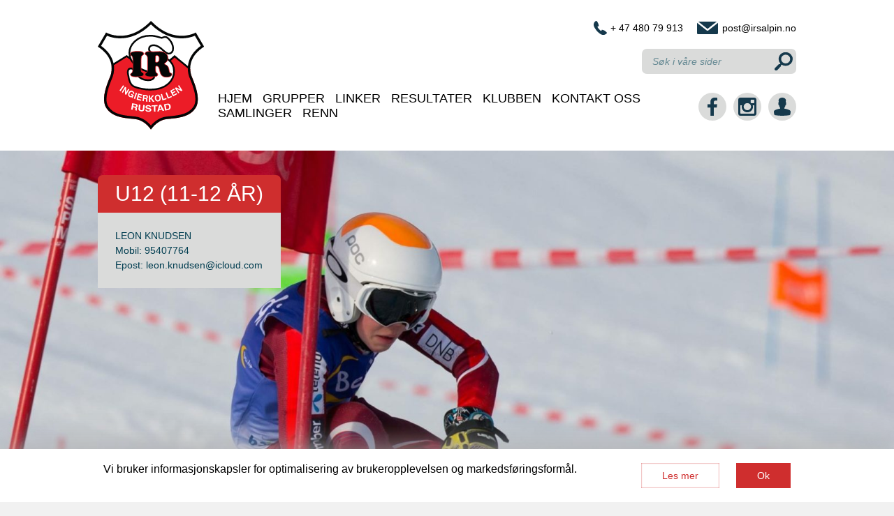

--- FILE ---
content_type: text/html; charset=UTF-8
request_url: https://www.irsalpin.no/grupper/u12-11-12-aar/
body_size: 12295
content:
<!DOCTYPE html>
<html lang="nb-NO">
<head itemscope itemtype="http://schema.org/WebSite">
<meta charset="UTF-8">
<title itemprop="name">Ingierkollen Rustad Slalomklubb - U12 (11-12 år)</title>
<meta name="description" content="www.irsalpin.no">
<link rel="canonical" href="https://www.irsalpin.no" itemprop="url">
<link rel="apple-touch-icon" sizes="180x180" href="/var/www/html/irsalpin.site/wp-content/themes/irsalpin/images/apple-touch-icon.png">
<link rel="icon" href="/var/www/html/irsalpin.site/wp-content/themes/irsalpin/images/favicon.png" type="image/x-icon">
<link rel="shortcut icon" href="/var/www/html/irsalpin.site/wp-content/themes/irsalpin/images/favicon.png" type="image/x-icon">
<meta id="viewportMobile" name="viewport" content="width=device-width, initial-scale=1.0, minimum-scale=1.0, maximum-scale=1.0, user-scalable=no">
<meta http-equiv="X-UA-Compatible" content="IE=edge,chrome=1">
<meta name="theme-color" content="#D23639">
<meta name="format-detection" content="telephone=no">
<meta name='robots' content='index, follow, max-image-preview:large, max-snippet:-1, max-video-preview:-1' />
<!-- This site is optimized with the Yoast SEO Premium plugin v18.6 (Yoast SEO v26.6) - https://yoast.com/wordpress/plugins/seo/ -->
<meta name="description" content="Vi tilbyr alpinskole ved Ingierkollen Slalåmsenter for barn som ønsker en trygg og lekbasert tilnærming til alpin og slalom. Velkommen til skiskole i Ingierkollen." />
<link rel="canonical" href="https://www.irsalpin.no/grupper/u12-11-12-aar/" />
<meta property="og:locale" content="nb_NO" />
<meta property="og:type" content="article" />
<meta property="og:title" content="U12 (11-12 år) Arkiver" />
<meta property="og:url" content="https://www.irsalpin.no/grupper/u12-11-12-aar/" />
<meta property="og:site_name" content="Ingierkollen Rustad Slalomklubb" />
<meta name="twitter:card" content="summary_large_image" />
<script type="application/ld+json" class="yoast-schema-graph">{"@context":"https://schema.org","@graph":[{"@type":"CollectionPage","@id":"https://www.irsalpin.no/grupper/u12-11-12-aar/","url":"https://www.irsalpin.no/grupper/u12-11-12-aar/","name":"Ingierkollen Rustad Slalomklubb","isPartOf":{"@id":"https://www.irsalpin.no/#website"},"description":"Vi tilbyr alpinskole ved Ingierkollen Slalåmsenter for barn som ønsker en trygg og lekbasert tilnærming til alpin og slalom. Velkommen til skiskole i Ingierkollen.","breadcrumb":{"@id":"https://www.irsalpin.no/grupper/u12-11-12-aar/#breadcrumb"},"inLanguage":"nb-NO"},{"@type":"BreadcrumbList","@id":"https://www.irsalpin.no/grupper/u12-11-12-aar/#breadcrumb","itemListElement":[{"@type":"ListItem","position":1,"name":"Home","item":"https://www.irsalpin.no/"},{"@type":"ListItem","position":2,"name":"Grupper","item":"https://www.irsalpin.no/grupper/"},{"@type":"ListItem","position":3,"name":"U12 (11-12 år)"}]},{"@type":"WebSite","@id":"https://www.irsalpin.no/#website","url":"https://www.irsalpin.no/","name":"Ingierkollen Rustad Slalomklubb","description":"www.irsalpin.no","publisher":{"@id":"https://www.irsalpin.no/#organization"},"potentialAction":[{"@type":"SearchAction","target":{"@type":"EntryPoint","urlTemplate":"https://www.irsalpin.no/?s={search_term_string}"},"query-input":{"@type":"PropertyValueSpecification","valueRequired":true,"valueName":"search_term_string"}}],"inLanguage":"nb-NO"},{"@type":"Organization","@id":"https://www.irsalpin.no/#organization","name":"Ingierkollen Rustad Slalomklubb","url":"https://www.irsalpin.no/","logo":{"@type":"ImageObject","inLanguage":"nb-NO","@id":"https://www.irsalpin.no/#/schema/logo/image/","url":"https://www.irsalpin.no/wp-content/uploads/2017/10/logoirs.png","contentUrl":"https://www.irsalpin.no/wp-content/uploads/2017/10/logoirs.png","width":152,"height":156,"caption":"Ingierkollen Rustad Slalomklubb"},"image":{"@id":"https://www.irsalpin.no/#/schema/logo/image/"},"sameAs":["https://www.facebook.com/IrsAlpin","https://www.instagram.com/IRS_Alpin/"]}]}</script>
<!-- / Yoast SEO Premium plugin. -->
<link rel='dns-prefetch' href='//maxcdn.bootstrapcdn.com' />
<link rel="alternate" type="application/rss+xml" title="Ingierkollen Rustad Slalomklubb &raquo; U12 (11-12 år) kategori-strøm" href="https://www.irsalpin.no/grupper/u12-11-12-aar/feed/" />
<!-- This site uses the Google Analytics by MonsterInsights plugin v9.11.0 - Using Analytics tracking - https://www.monsterinsights.com/ -->
<script src="//www.googletagmanager.com/gtag/js?id=G-G5CQ90EXQ6"  data-cfasync="false" data-wpfc-render="false" type="text/javascript" async></script>
<script data-cfasync="false" data-wpfc-render="false" type="text/javascript">
var mi_version = '9.11.0';
var mi_track_user = true;
var mi_no_track_reason = '';
var MonsterInsightsDefaultLocations = {"page_location":"https:\/\/www.irsalpin.no\/grupper\/u12-11-12-aar\/","page_referrer":"https:\/\/www.irsalpin.no\/"};
if ( typeof MonsterInsightsPrivacyGuardFilter === 'function' ) {
var MonsterInsightsLocations = (typeof MonsterInsightsExcludeQuery === 'object') ? MonsterInsightsPrivacyGuardFilter( MonsterInsightsExcludeQuery ) : MonsterInsightsPrivacyGuardFilter( MonsterInsightsDefaultLocations );
} else {
var MonsterInsightsLocations = (typeof MonsterInsightsExcludeQuery === 'object') ? MonsterInsightsExcludeQuery : MonsterInsightsDefaultLocations;
}
var disableStrs = [
'ga-disable-G-G5CQ90EXQ6',
];
/* Function to detect opted out users */
function __gtagTrackerIsOptedOut() {
for (var index = 0; index < disableStrs.length; index++) {
if (document.cookie.indexOf(disableStrs[index] + '=true') > -1) {
return true;
}
}
return false;
}
/* Disable tracking if the opt-out cookie exists. */
if (__gtagTrackerIsOptedOut()) {
for (var index = 0; index < disableStrs.length; index++) {
window[disableStrs[index]] = true;
}
}
/* Opt-out function */
function __gtagTrackerOptout() {
for (var index = 0; index < disableStrs.length; index++) {
document.cookie = disableStrs[index] + '=true; expires=Thu, 31 Dec 2099 23:59:59 UTC; path=/';
window[disableStrs[index]] = true;
}
}
if ('undefined' === typeof gaOptout) {
function gaOptout() {
__gtagTrackerOptout();
}
}
window.dataLayer = window.dataLayer || [];
window.MonsterInsightsDualTracker = {
helpers: {},
trackers: {},
};
if (mi_track_user) {
function __gtagDataLayer() {
dataLayer.push(arguments);
}
function __gtagTracker(type, name, parameters) {
if (!parameters) {
parameters = {};
}
if (parameters.send_to) {
__gtagDataLayer.apply(null, arguments);
return;
}
if (type === 'event') {
parameters.send_to = monsterinsights_frontend.v4_id;
var hookName = name;
if (typeof parameters['event_category'] !== 'undefined') {
hookName = parameters['event_category'] + ':' + name;
}
if (typeof MonsterInsightsDualTracker.trackers[hookName] !== 'undefined') {
MonsterInsightsDualTracker.trackers[hookName](parameters);
} else {
__gtagDataLayer('event', name, parameters);
}
} else {
__gtagDataLayer.apply(null, arguments);
}
}
__gtagTracker('js', new Date());
__gtagTracker('set', {
'developer_id.dZGIzZG': true,
});
if ( MonsterInsightsLocations.page_location ) {
__gtagTracker('set', MonsterInsightsLocations);
}
__gtagTracker('config', 'G-G5CQ90EXQ6', {"forceSSL":"true"} );
window.gtag = __gtagTracker;										(function () {
/* https://developers.google.com/analytics/devguides/collection/analyticsjs/ */
/* ga and __gaTracker compatibility shim. */
var noopfn = function () {
return null;
};
var newtracker = function () {
return new Tracker();
};
var Tracker = function () {
return null;
};
var p = Tracker.prototype;
p.get = noopfn;
p.set = noopfn;
p.send = function () {
var args = Array.prototype.slice.call(arguments);
args.unshift('send');
__gaTracker.apply(null, args);
};
var __gaTracker = function () {
var len = arguments.length;
if (len === 0) {
return;
}
var f = arguments[len - 1];
if (typeof f !== 'object' || f === null || typeof f.hitCallback !== 'function') {
if ('send' === arguments[0]) {
var hitConverted, hitObject = false, action;
if ('event' === arguments[1]) {
if ('undefined' !== typeof arguments[3]) {
hitObject = {
'eventAction': arguments[3],
'eventCategory': arguments[2],
'eventLabel': arguments[4],
'value': arguments[5] ? arguments[5] : 1,
}
}
}
if ('pageview' === arguments[1]) {
if ('undefined' !== typeof arguments[2]) {
hitObject = {
'eventAction': 'page_view',
'page_path': arguments[2],
}
}
}
if (typeof arguments[2] === 'object') {
hitObject = arguments[2];
}
if (typeof arguments[5] === 'object') {
Object.assign(hitObject, arguments[5]);
}
if ('undefined' !== typeof arguments[1].hitType) {
hitObject = arguments[1];
if ('pageview' === hitObject.hitType) {
hitObject.eventAction = 'page_view';
}
}
if (hitObject) {
action = 'timing' === arguments[1].hitType ? 'timing_complete' : hitObject.eventAction;
hitConverted = mapArgs(hitObject);
__gtagTracker('event', action, hitConverted);
}
}
return;
}
function mapArgs(args) {
var arg, hit = {};
var gaMap = {
'eventCategory': 'event_category',
'eventAction': 'event_action',
'eventLabel': 'event_label',
'eventValue': 'event_value',
'nonInteraction': 'non_interaction',
'timingCategory': 'event_category',
'timingVar': 'name',
'timingValue': 'value',
'timingLabel': 'event_label',
'page': 'page_path',
'location': 'page_location',
'title': 'page_title',
'referrer' : 'page_referrer',
};
for (arg in args) {
if (!(!args.hasOwnProperty(arg) || !gaMap.hasOwnProperty(arg))) {
hit[gaMap[arg]] = args[arg];
} else {
hit[arg] = args[arg];
}
}
return hit;
}
try {
f.hitCallback();
} catch (ex) {
}
};
__gaTracker.create = newtracker;
__gaTracker.getByName = newtracker;
__gaTracker.getAll = function () {
return [];
};
__gaTracker.remove = noopfn;
__gaTracker.loaded = true;
window['__gaTracker'] = __gaTracker;
})();
} else {
console.log("");
(function () {
function __gtagTracker() {
return null;
}
window['__gtagTracker'] = __gtagTracker;
window['gtag'] = __gtagTracker;
})();
}
</script>
<!-- / Google Analytics by MonsterInsights -->
<style id='wp-img-auto-sizes-contain-inline-css' type='text/css'>
img:is([sizes=auto i],[sizes^="auto," i]){contain-intrinsic-size:3000px 1500px}
/*# sourceURL=wp-img-auto-sizes-contain-inline-css */
</style>
<!-- <link rel='stylesheet' id='sbi_styles-css' href='https://www.irsalpin.no/wp-content/plugins/instagram-feed/css/sbi-styles.min.css?ver=6.10.0' type='text/css' media='all' /> -->
<link rel="stylesheet" type="text/css" href="//www.irsalpin.no/wp-content/cache/wpfc-minified/l0tppwb0/2l6cw.css" media="all"/>
<style id='wp-block-library-inline-css' type='text/css'>
:root{--wp-block-synced-color:#7a00df;--wp-block-synced-color--rgb:122,0,223;--wp-bound-block-color:var(--wp-block-synced-color);--wp-editor-canvas-background:#ddd;--wp-admin-theme-color:#007cba;--wp-admin-theme-color--rgb:0,124,186;--wp-admin-theme-color-darker-10:#006ba1;--wp-admin-theme-color-darker-10--rgb:0,107,160.5;--wp-admin-theme-color-darker-20:#005a87;--wp-admin-theme-color-darker-20--rgb:0,90,135;--wp-admin-border-width-focus:2px}@media (min-resolution:192dpi){:root{--wp-admin-border-width-focus:1.5px}}.wp-element-button{cursor:pointer}:root .has-very-light-gray-background-color{background-color:#eee}:root .has-very-dark-gray-background-color{background-color:#313131}:root .has-very-light-gray-color{color:#eee}:root .has-very-dark-gray-color{color:#313131}:root .has-vivid-green-cyan-to-vivid-cyan-blue-gradient-background{background:linear-gradient(135deg,#00d084,#0693e3)}:root .has-purple-crush-gradient-background{background:linear-gradient(135deg,#34e2e4,#4721fb 50%,#ab1dfe)}:root .has-hazy-dawn-gradient-background{background:linear-gradient(135deg,#faaca8,#dad0ec)}:root .has-subdued-olive-gradient-background{background:linear-gradient(135deg,#fafae1,#67a671)}:root .has-atomic-cream-gradient-background{background:linear-gradient(135deg,#fdd79a,#004a59)}:root .has-nightshade-gradient-background{background:linear-gradient(135deg,#330968,#31cdcf)}:root .has-midnight-gradient-background{background:linear-gradient(135deg,#020381,#2874fc)}:root{--wp--preset--font-size--normal:16px;--wp--preset--font-size--huge:42px}.has-regular-font-size{font-size:1em}.has-larger-font-size{font-size:2.625em}.has-normal-font-size{font-size:var(--wp--preset--font-size--normal)}.has-huge-font-size{font-size:var(--wp--preset--font-size--huge)}.has-text-align-center{text-align:center}.has-text-align-left{text-align:left}.has-text-align-right{text-align:right}.has-fit-text{white-space:nowrap!important}#end-resizable-editor-section{display:none}.aligncenter{clear:both}.items-justified-left{justify-content:flex-start}.items-justified-center{justify-content:center}.items-justified-right{justify-content:flex-end}.items-justified-space-between{justify-content:space-between}.screen-reader-text{border:0;clip-path:inset(50%);height:1px;margin:-1px;overflow:hidden;padding:0;position:absolute;width:1px;word-wrap:normal!important}.screen-reader-text:focus{background-color:#ddd;clip-path:none;color:#444;display:block;font-size:1em;height:auto;left:5px;line-height:normal;padding:15px 23px 14px;text-decoration:none;top:5px;width:auto;z-index:100000}html :where(.has-border-color){border-style:solid}html :where([style*=border-top-color]){border-top-style:solid}html :where([style*=border-right-color]){border-right-style:solid}html :where([style*=border-bottom-color]){border-bottom-style:solid}html :where([style*=border-left-color]){border-left-style:solid}html :where([style*=border-width]){border-style:solid}html :where([style*=border-top-width]){border-top-style:solid}html :where([style*=border-right-width]){border-right-style:solid}html :where([style*=border-bottom-width]){border-bottom-style:solid}html :where([style*=border-left-width]){border-left-style:solid}html :where(img[class*=wp-image-]){height:auto;max-width:100%}:where(figure){margin:0 0 1em}html :where(.is-position-sticky){--wp-admin--admin-bar--position-offset:var(--wp-admin--admin-bar--height,0px)}@media screen and (max-width:600px){html :where(.is-position-sticky){--wp-admin--admin-bar--position-offset:0px}}
/*# sourceURL=wp-block-library-inline-css */
</style><style id='global-styles-inline-css' type='text/css'>
:root{--wp--preset--aspect-ratio--square: 1;--wp--preset--aspect-ratio--4-3: 4/3;--wp--preset--aspect-ratio--3-4: 3/4;--wp--preset--aspect-ratio--3-2: 3/2;--wp--preset--aspect-ratio--2-3: 2/3;--wp--preset--aspect-ratio--16-9: 16/9;--wp--preset--aspect-ratio--9-16: 9/16;--wp--preset--color--black: #000000;--wp--preset--color--cyan-bluish-gray: #abb8c3;--wp--preset--color--white: #ffffff;--wp--preset--color--pale-pink: #f78da7;--wp--preset--color--vivid-red: #cf2e2e;--wp--preset--color--luminous-vivid-orange: #ff6900;--wp--preset--color--luminous-vivid-amber: #fcb900;--wp--preset--color--light-green-cyan: #7bdcb5;--wp--preset--color--vivid-green-cyan: #00d084;--wp--preset--color--pale-cyan-blue: #8ed1fc;--wp--preset--color--vivid-cyan-blue: #0693e3;--wp--preset--color--vivid-purple: #9b51e0;--wp--preset--gradient--vivid-cyan-blue-to-vivid-purple: linear-gradient(135deg,rgb(6,147,227) 0%,rgb(155,81,224) 100%);--wp--preset--gradient--light-green-cyan-to-vivid-green-cyan: linear-gradient(135deg,rgb(122,220,180) 0%,rgb(0,208,130) 100%);--wp--preset--gradient--luminous-vivid-amber-to-luminous-vivid-orange: linear-gradient(135deg,rgb(252,185,0) 0%,rgb(255,105,0) 100%);--wp--preset--gradient--luminous-vivid-orange-to-vivid-red: linear-gradient(135deg,rgb(255,105,0) 0%,rgb(207,46,46) 100%);--wp--preset--gradient--very-light-gray-to-cyan-bluish-gray: linear-gradient(135deg,rgb(238,238,238) 0%,rgb(169,184,195) 100%);--wp--preset--gradient--cool-to-warm-spectrum: linear-gradient(135deg,rgb(74,234,220) 0%,rgb(151,120,209) 20%,rgb(207,42,186) 40%,rgb(238,44,130) 60%,rgb(251,105,98) 80%,rgb(254,248,76) 100%);--wp--preset--gradient--blush-light-purple: linear-gradient(135deg,rgb(255,206,236) 0%,rgb(152,150,240) 100%);--wp--preset--gradient--blush-bordeaux: linear-gradient(135deg,rgb(254,205,165) 0%,rgb(254,45,45) 50%,rgb(107,0,62) 100%);--wp--preset--gradient--luminous-dusk: linear-gradient(135deg,rgb(255,203,112) 0%,rgb(199,81,192) 50%,rgb(65,88,208) 100%);--wp--preset--gradient--pale-ocean: linear-gradient(135deg,rgb(255,245,203) 0%,rgb(182,227,212) 50%,rgb(51,167,181) 100%);--wp--preset--gradient--electric-grass: linear-gradient(135deg,rgb(202,248,128) 0%,rgb(113,206,126) 100%);--wp--preset--gradient--midnight: linear-gradient(135deg,rgb(2,3,129) 0%,rgb(40,116,252) 100%);--wp--preset--font-size--small: 13px;--wp--preset--font-size--medium: 20px;--wp--preset--font-size--large: 36px;--wp--preset--font-size--x-large: 42px;--wp--preset--spacing--20: 0.44rem;--wp--preset--spacing--30: 0.67rem;--wp--preset--spacing--40: 1rem;--wp--preset--spacing--50: 1.5rem;--wp--preset--spacing--60: 2.25rem;--wp--preset--spacing--70: 3.38rem;--wp--preset--spacing--80: 5.06rem;--wp--preset--shadow--natural: 6px 6px 9px rgba(0, 0, 0, 0.2);--wp--preset--shadow--deep: 12px 12px 50px rgba(0, 0, 0, 0.4);--wp--preset--shadow--sharp: 6px 6px 0px rgba(0, 0, 0, 0.2);--wp--preset--shadow--outlined: 6px 6px 0px -3px rgb(255, 255, 255), 6px 6px rgb(0, 0, 0);--wp--preset--shadow--crisp: 6px 6px 0px rgb(0, 0, 0);}:where(.is-layout-flex){gap: 0.5em;}:where(.is-layout-grid){gap: 0.5em;}body .is-layout-flex{display: flex;}.is-layout-flex{flex-wrap: wrap;align-items: center;}.is-layout-flex > :is(*, div){margin: 0;}body .is-layout-grid{display: grid;}.is-layout-grid > :is(*, div){margin: 0;}:where(.wp-block-columns.is-layout-flex){gap: 2em;}:where(.wp-block-columns.is-layout-grid){gap: 2em;}:where(.wp-block-post-template.is-layout-flex){gap: 1.25em;}:where(.wp-block-post-template.is-layout-grid){gap: 1.25em;}.has-black-color{color: var(--wp--preset--color--black) !important;}.has-cyan-bluish-gray-color{color: var(--wp--preset--color--cyan-bluish-gray) !important;}.has-white-color{color: var(--wp--preset--color--white) !important;}.has-pale-pink-color{color: var(--wp--preset--color--pale-pink) !important;}.has-vivid-red-color{color: var(--wp--preset--color--vivid-red) !important;}.has-luminous-vivid-orange-color{color: var(--wp--preset--color--luminous-vivid-orange) !important;}.has-luminous-vivid-amber-color{color: var(--wp--preset--color--luminous-vivid-amber) !important;}.has-light-green-cyan-color{color: var(--wp--preset--color--light-green-cyan) !important;}.has-vivid-green-cyan-color{color: var(--wp--preset--color--vivid-green-cyan) !important;}.has-pale-cyan-blue-color{color: var(--wp--preset--color--pale-cyan-blue) !important;}.has-vivid-cyan-blue-color{color: var(--wp--preset--color--vivid-cyan-blue) !important;}.has-vivid-purple-color{color: var(--wp--preset--color--vivid-purple) !important;}.has-black-background-color{background-color: var(--wp--preset--color--black) !important;}.has-cyan-bluish-gray-background-color{background-color: var(--wp--preset--color--cyan-bluish-gray) !important;}.has-white-background-color{background-color: var(--wp--preset--color--white) !important;}.has-pale-pink-background-color{background-color: var(--wp--preset--color--pale-pink) !important;}.has-vivid-red-background-color{background-color: var(--wp--preset--color--vivid-red) !important;}.has-luminous-vivid-orange-background-color{background-color: var(--wp--preset--color--luminous-vivid-orange) !important;}.has-luminous-vivid-amber-background-color{background-color: var(--wp--preset--color--luminous-vivid-amber) !important;}.has-light-green-cyan-background-color{background-color: var(--wp--preset--color--light-green-cyan) !important;}.has-vivid-green-cyan-background-color{background-color: var(--wp--preset--color--vivid-green-cyan) !important;}.has-pale-cyan-blue-background-color{background-color: var(--wp--preset--color--pale-cyan-blue) !important;}.has-vivid-cyan-blue-background-color{background-color: var(--wp--preset--color--vivid-cyan-blue) !important;}.has-vivid-purple-background-color{background-color: var(--wp--preset--color--vivid-purple) !important;}.has-black-border-color{border-color: var(--wp--preset--color--black) !important;}.has-cyan-bluish-gray-border-color{border-color: var(--wp--preset--color--cyan-bluish-gray) !important;}.has-white-border-color{border-color: var(--wp--preset--color--white) !important;}.has-pale-pink-border-color{border-color: var(--wp--preset--color--pale-pink) !important;}.has-vivid-red-border-color{border-color: var(--wp--preset--color--vivid-red) !important;}.has-luminous-vivid-orange-border-color{border-color: var(--wp--preset--color--luminous-vivid-orange) !important;}.has-luminous-vivid-amber-border-color{border-color: var(--wp--preset--color--luminous-vivid-amber) !important;}.has-light-green-cyan-border-color{border-color: var(--wp--preset--color--light-green-cyan) !important;}.has-vivid-green-cyan-border-color{border-color: var(--wp--preset--color--vivid-green-cyan) !important;}.has-pale-cyan-blue-border-color{border-color: var(--wp--preset--color--pale-cyan-blue) !important;}.has-vivid-cyan-blue-border-color{border-color: var(--wp--preset--color--vivid-cyan-blue) !important;}.has-vivid-purple-border-color{border-color: var(--wp--preset--color--vivid-purple) !important;}.has-vivid-cyan-blue-to-vivid-purple-gradient-background{background: var(--wp--preset--gradient--vivid-cyan-blue-to-vivid-purple) !important;}.has-light-green-cyan-to-vivid-green-cyan-gradient-background{background: var(--wp--preset--gradient--light-green-cyan-to-vivid-green-cyan) !important;}.has-luminous-vivid-amber-to-luminous-vivid-orange-gradient-background{background: var(--wp--preset--gradient--luminous-vivid-amber-to-luminous-vivid-orange) !important;}.has-luminous-vivid-orange-to-vivid-red-gradient-background{background: var(--wp--preset--gradient--luminous-vivid-orange-to-vivid-red) !important;}.has-very-light-gray-to-cyan-bluish-gray-gradient-background{background: var(--wp--preset--gradient--very-light-gray-to-cyan-bluish-gray) !important;}.has-cool-to-warm-spectrum-gradient-background{background: var(--wp--preset--gradient--cool-to-warm-spectrum) !important;}.has-blush-light-purple-gradient-background{background: var(--wp--preset--gradient--blush-light-purple) !important;}.has-blush-bordeaux-gradient-background{background: var(--wp--preset--gradient--blush-bordeaux) !important;}.has-luminous-dusk-gradient-background{background: var(--wp--preset--gradient--luminous-dusk) !important;}.has-pale-ocean-gradient-background{background: var(--wp--preset--gradient--pale-ocean) !important;}.has-electric-grass-gradient-background{background: var(--wp--preset--gradient--electric-grass) !important;}.has-midnight-gradient-background{background: var(--wp--preset--gradient--midnight) !important;}.has-small-font-size{font-size: var(--wp--preset--font-size--small) !important;}.has-medium-font-size{font-size: var(--wp--preset--font-size--medium) !important;}.has-large-font-size{font-size: var(--wp--preset--font-size--large) !important;}.has-x-large-font-size{font-size: var(--wp--preset--font-size--x-large) !important;}
/*# sourceURL=global-styles-inline-css */
</style>
<style id='classic-theme-styles-inline-css' type='text/css'>
/*! This file is auto-generated */
.wp-block-button__link{color:#fff;background-color:#32373c;border-radius:9999px;box-shadow:none;text-decoration:none;padding:calc(.667em + 2px) calc(1.333em + 2px);font-size:1.125em}.wp-block-file__button{background:#32373c;color:#fff;text-decoration:none}
/*# sourceURL=/wp-includes/css/classic-themes.min.css */
</style>
<!-- <link rel='stylesheet' id='cff-css' href='https://www.irsalpin.no/wp-content/plugins/custom-facebook-feed/assets/css/cff-style.min.css?ver=4.3.4' type='text/css' media='all' /> -->
<link rel="stylesheet" type="text/css" href="//www.irsalpin.no/wp-content/cache/wpfc-minified/npj8x0l/2l6cw.css" media="all"/>
<link rel='stylesheet' id='sb-font-awesome-css' href='https://maxcdn.bootstrapcdn.com/font-awesome/4.7.0/css/font-awesome.min.css?ver=6.9' type='text/css' media='all' />
<!-- <link rel='stylesheet' id='if-menu-site-css-css' href='https://www.irsalpin.no/wp-content/plugins/if-menu/assets/if-menu-site.css?ver=6.9' type='text/css' media='all' /> -->
<!-- <link rel='stylesheet' id='irsalpin-main-style-css' href='https://www.irsalpin.no/wp-content/themes/irsalpin/style.css?ver=1.0.4' type='text/css' media='all' /> -->
<!-- <link rel='stylesheet' id='lightgallery-css' href='https://www.irsalpin.no/wp-content/themes/irsalpin/js/lightgallery/css/lightgallery.css?ver=6.9' type='text/css' media='all' /> -->
<script src='//www.irsalpin.no/wp-content/cache/wpfc-minified/dogdjqo/2l6cw.js' type="text/javascript"></script>
<!-- <script type="text/javascript" src="https://www.irsalpin.no/wp-content/plugins/google-analytics-for-wordpress/assets/js/frontend-gtag.min.js?ver=9.11.0" id="monsterinsights-frontend-script-js" async="async" data-wp-strategy="async"></script> -->
<script data-cfasync="false" data-wpfc-render="false" type="text/javascript" id='monsterinsights-frontend-script-js-extra'>/* <![CDATA[ */
var monsterinsights_frontend = {"js_events_tracking":"true","download_extensions":"doc,pdf,ppt,zip,xls,docx,pptx,xlsx","inbound_paths":"[]","home_url":"https:\/\/www.irsalpin.no","hash_tracking":"false","v4_id":"G-G5CQ90EXQ6"};/* ]]> */
</script>
<script src='//www.irsalpin.no/wp-content/cache/wpfc-minified/dq39jt6r/2luho.js' type="text/javascript"></script>
<!-- <script type="text/javascript" src="https://www.irsalpin.no/wp-includes/js/jquery/jquery.min.js?ver=3.7.1" id="jquery-core-js"></script> -->
<!-- <script type="text/javascript" src="https://www.irsalpin.no/wp-includes/js/jquery/jquery-migrate.min.js?ver=3.4.1" id="jquery-migrate-js"></script> -->
<!-- <script type="text/javascript" src="https://www.irsalpin.no/wp-content/themes/irsalpin/js/parallax.js-1.4.2/parallax.min.js" id="parallax-js"></script> -->
<!-- <script type="text/javascript" src="https://www.irsalpin.no/wp-content/themes/irsalpin/js/onscreen/jquery.onscreen.min.js" id="onscreen-js"></script> -->
<!-- <script type="text/javascript" src="https://www.irsalpin.no/wp-content/themes/irsalpin/js/lazyload/jquery.lazyload.min.js" id="lazy-load-js"></script> -->
<script type="text/javascript" id="irsalpin-index-js-extra">
/* <![CDATA[ */
var ajax_object = {"ajax_url":"https://www.irsalpin.no/wp-admin/admin-ajax.php"};
//# sourceURL=irsalpin-index-js-extra
/* ]]> */
</script>
<script src='//www.irsalpin.no/wp-content/cache/wpfc-minified/6ls3v7dp/2l6cw.js' type="text/javascript"></script>
<!-- <script type="text/javascript" src="https://www.irsalpin.no/wp-content/themes/irsalpin/js/index.js?ver=1.34" id="irsalpin-index-js"></script> -->
<script type="text/javascript" id="ajax-login-script-js-extra">
/* <![CDATA[ */
var ajax_login_object = {"ajaxurl":"https://www.irsalpin.no/wp-admin/admin-ajax.php","redirecturl":"https://www.irsalpin.no","loadingmessage":"Vennligst vent..."};
//# sourceURL=ajax-login-script-js-extra
/* ]]> */
</script>
<script src='//www.irsalpin.no/wp-content/cache/wpfc-minified/2c8iise0/2l6cw.js' type="text/javascript"></script>
<!-- <script type="text/javascript" src="https://www.irsalpin.no/wp-content/themes/irsalpin/js/ajax-login.js?ver=1.07" id="ajax-login-script-js"></script> -->
<!-- <script type="text/javascript" src="https://www.irsalpin.no/wp-content/themes/irsalpin/js/lightgallery/lightgallery.min.js" id="lightgallery-js"></script> -->
<!-- <script type="text/javascript" src="https://www.irsalpin.no/wp-content/themes/irsalpin/js/lightgallery/lg-autoplay.min.js" id="lightgallery-autoplay-js"></script> -->
<!-- <script type="text/javascript" src="https://www.irsalpin.no/wp-content/themes/irsalpin/js/lightgallery/lg-video.min.js" id="lightgallery-video-js"></script> -->
<link rel="https://api.w.org/" href="https://www.irsalpin.no/wp-json/" /><link rel="alternate" title="JSON" type="application/json" href="https://www.irsalpin.no/wp-json/wp/v2/categories/11" /><link rel="EditURI" type="application/rsd+xml" title="RSD" href="https://www.irsalpin.no/xmlrpc.php?rsd" />
<meta name="generator" content="WordPress 6.9" />
<link rel="icon" href="https://www.irsalpin.no/wp-content/uploads/2017/10/cropped-logoirs-32x32.png" sizes="32x32" />
<link rel="icon" href="https://www.irsalpin.no/wp-content/uploads/2017/10/cropped-logoirs-192x192.png" sizes="192x192" />
<link rel="apple-touch-icon" href="https://www.irsalpin.no/wp-content/uploads/2017/10/cropped-logoirs-180x180.png" />
<meta name="msapplication-TileImage" content="https://www.irsalpin.no/wp-content/uploads/2017/10/cropped-logoirs-270x270.png" />
<!-- <link rel='stylesheet' id='gglcptch-css' href='https://www.irsalpin.no/wp-content/plugins/google-captcha/css/gglcptch.css?ver=1.85' type='text/css' media='all' /> -->
<link rel="stylesheet" type="text/css" href="//www.irsalpin.no/wp-content/cache/wpfc-minified/1gcg9o36/2luho.css" media="all"/>
</head>
<body class="archive category category-u12-11-12-aar category-11 wp-theme-irsalpin">
<div class="cookie-warning" hidden>
<div class="cookie-block">
<div><p>Vi bruker informasjonskapsler for optimalisering av brukeropplevelsen og markedsføringsformål.</p></div>
<a href="https://www.irsalpin.no/personvernerklaering/" class="simple-button white">Les mer</a>
<a href="#" id="cookie-warning-agree" class="simple-button">Ok</a>
</div>
<script type="text/javascript">
if ( ! document.cookie.match('agrees_with_cookie=1')) {
jQuery('.cookie-warning').removeAttr('hidden');
}
jQuery( document ).ready( function ( $ ) {
$('#cookie-warning-agree').on('click', function(event){
event.preventDefault();
var d = new Date();
d.setTime(d.getTime() + (10*365*24*60*60*1000));
var expires = "expires="+ d.toUTCString();
document.cookie = "agrees_with_cookie=1;" + expires + ";path=/";
$('.cookie-warning').remove();
});
});
</script>
</div><header id="header">
<div class="content-block">
<div id="logo">
<a href="https://www.irsalpin.no/">
<img src="https://www.irsalpin.no/wp-content/themes/irsalpin/images/logo.svg" alt="Ingierkollen Rustad Slalomklubb">
</a>
</div>
<div id="header-right">
<div id="header-right-contacts">
<a href="tel:+ 47 480 79 913" class="telephone-link top-link" target="_blank">+ 47 480 79 913</a>
<a href="mailto:post@irsalpin.no" class="email-link top-link" target="_blank">post@irsalpin.no</a>
</div>
<div id="header-right-search">
<div id="search-form">
<form action="/" method="get">
<input type="text" name="s" id="search-input" value="" placeholder="Søk i våre sider">
<button id="search-submit" type="submit"></button>
</form>
</div>			</div>
<div id="header-menu-and-social">
<div id="header-menu">
<div class="menu-button-container">
<input type="checkbox" id="menu-checkbox">
<label id="menu-button" for="menu-checkbox">Menu<div></div><div></div><div></div></label>
<nav id="site-navigation" class="main-navigation">
<ul id="menu-main-menu" class="primary-menu"><li id="menu-item-6" class="menu-item menu-item-type-custom menu-item-object-custom menu-item-6"><input type="checkbox"><label></label><a href="/">Hjem</a></li>
<li id="menu-item-5772" class="menu-item menu-item-type-taxonomy menu-item-object-category current-category-ancestor current-menu-ancestor current-menu-parent current-category-parent menu-item-has-children menu-item-5772"><input type="checkbox"><label></label><a href="https://www.irsalpin.no/grupper/">Grupper</a>
<ul class="sub-menu">
<li id="menu-item-173" class="menu-item menu-item-type-taxonomy menu-item-object-category menu-item-173"><input type="checkbox"><label></label><a href="https://www.irsalpin.no/grupper/nybegynnerkurs/">NYBEGYNNERKURS</a></li>
<li id="menu-item-7885" class="menu-item menu-item-type-taxonomy menu-item-object-category menu-item-7885"><input type="checkbox"><label></label><a href="https://www.irsalpin.no/grupper/nybegynnerkurs/rekruttkurs/">REKRUTTKURS</a></li>
<li id="menu-item-174" class="menu-item menu-item-type-taxonomy menu-item-object-category menu-item-174"><input type="checkbox"><label></label><a href="https://www.irsalpin.no/grupper/u10-6-10-aar/">U10 (6-10 år)</a></li>
<li id="menu-item-175" class="menu-item menu-item-type-taxonomy menu-item-object-category current-menu-item menu-item-175"><input type="checkbox"><label></label><a href="https://www.irsalpin.no/grupper/u12-11-12-aar/" aria-current="page">U12 (11-12 år)</a></li>
<li id="menu-item-176" class="menu-item menu-item-type-taxonomy menu-item-object-category menu-item-176"><input type="checkbox"><label></label><a href="https://www.irsalpin.no/grupper/u14-13-14-aar/">U14 (13-14 år)</a></li>
<li id="menu-item-177" class="menu-item menu-item-type-taxonomy menu-item-object-category menu-item-177"><input type="checkbox"><label></label><a href="https://www.irsalpin.no/grupper/u16-15-16-aar/">U16 (15-16 år)</a></li>
<li id="menu-item-5640" class="menu-item menu-item-type-taxonomy menu-item-object-category menu-item-5640"><input type="checkbox"><label></label><a href="https://www.irsalpin.no/grupper/masters/">MASTERS</a></li>
<li id="menu-item-6855" class="menu-item menu-item-type-taxonomy menu-item-object-category menu-item-6855"><input type="checkbox"><label></label><a href="https://www.irsalpin.no/grupper/privattimer/">PRIVATTIMER</a></li>
</ul>
</li>
<li id="menu-item-9" class="menu-item menu-item-type-taxonomy menu-item-object-category menu-item-9"><input type="checkbox"><label></label><a href="https://www.irsalpin.no/linker/">Linker</a></li>
<li id="menu-item-12" class="menu-item menu-item-type-taxonomy menu-item-object-category menu-item-12"><input type="checkbox"><label></label><a href="https://www.irsalpin.no/resultater/">Resultater</a></li>
<li id="menu-item-5741" class="menu-item menu-item-type-taxonomy menu-item-object-category menu-item-has-children menu-item-5741"><input type="checkbox"><label></label><a href="https://www.irsalpin.no/klubben/">Klubben</a>
<ul class="sub-menu">
<li id="menu-item-5750" class="menu-item menu-item-type-taxonomy menu-item-object-category menu-item-5750"><input type="checkbox"><label></label><a href="https://www.irsalpin.no/klubben/innmelding/">Innmelding</a></li>
<li id="menu-item-5749" class="menu-item menu-item-type-taxonomy menu-item-object-category menu-item-5749"><input type="checkbox"><label></label><a href="https://www.irsalpin.no/klubben/skilisens/">Skilisens</a></li>
<li id="menu-item-5748" class="menu-item menu-item-type-taxonomy menu-item-object-category menu-item-5748"><input type="checkbox"><label></label><a href="https://www.irsalpin.no/klubben/regler-klubben/">Regler</a></li>
<li id="menu-item-5747" class="menu-item menu-item-type-taxonomy menu-item-object-category menu-item-5747"><input type="checkbox"><label></label><a href="https://www.irsalpin.no/klubben/alpinutstyr/">Alpinutstyr</a></li>
<li id="menu-item-5746" class="menu-item menu-item-type-taxonomy menu-item-object-category menu-item-5746"><input type="checkbox"><label></label><a href="https://www.irsalpin.no/klubben/treningslaere/">Treningslære</a></li>
<li id="menu-item-5745" class="menu-item menu-item-type-taxonomy menu-item-object-category menu-item-5745"><input type="checkbox"><label></label><a href="https://www.irsalpin.no/klubben/treningsprogram/">Treningsprogram</a></li>
</ul>
</li>
<li id="menu-item-8" class="menu-item menu-item-type-taxonomy menu-item-object-category menu-item-8"><input type="checkbox"><label></label><a href="https://www.irsalpin.no/kontakt-oss/">Kontakt oss</a></li>
<li id="menu-item-5770" class="menu-item menu-item-type-taxonomy menu-item-object-category menu-item-5770"><input type="checkbox"><label></label><a href="https://www.irsalpin.no/samlinger/">SAMLINGER</a></li>
<li id="menu-item-5644" class="menu-item menu-item-type-taxonomy menu-item-object-category menu-item-5644"><input type="checkbox"><label></label><a href="https://www.irsalpin.no/klubben/renn/">RENN</a></li>
</ul>							</nav>
</div>
</div>
<div id="header-social">
<a href="https://www.facebook.com/IrsAlpin" class="link" target="_blank"><svg xmlns="http://www.w3.org/2000/svg" width="13.963" height="26.889" viewBox="0 0 3.694 7.114" version="1.1">
<path d="M3.487 3.87l.163-1.265H2.398v-.808c0-.366.102-.616.627-.616h.67V.05A8.927 8.927 0 0 0 2.718 0c-.966 0-1.627.59-1.627 1.672v.933H0v1.264h1.092v3.245h1.306V3.87z" fill="#15394c" fill-opacity="1" fill-rule="nonzero" stroke="none" stroke-width=".353"/>
</svg>
</a>
<a href="https://www.instagram.com/irs_alpin" class="link" target="_blank"><svg xmlns="http://www.w3.org/2000/svg" width="26.423" height="26.421" viewBox="0 0 6.991 6.991" version="1.1">
<path d="M.897 0h5.197a.9.9 0 0 1 .897.897v5.197a.9.9 0 0 1-.897.897H.897A.9.9 0 0 1 0 6.094V.897A.9.9 0 0 1 .897 0m4.196.776a.316.316 0 0 0-.315.316v.753c0 .173.141.315.315.315h.79a.316.316 0 0 0 .315-.315v-.753a.316.316 0 0 0-.315-.316zM6.2 2.956h-.615c.058.19.09.392.09.6 0 1.163-.974 2.106-2.174 2.106s-2.173-.943-2.173-2.105c0-.21.032-.41.09-.6H.777V5.91c0 .153.125.277.278.277h4.868a.278.278 0 0 0 .278-.277zM3.502 2.12c-.775 0-1.404.609-1.404 1.36 0 .752.629 1.36 1.404 1.36.775 0 1.404-.608 1.404-1.36 0-.751-.629-1.36-1.404-1.36" fill="#15394c" fill-opacity="1" fill-rule="nonzero" stroke="none" stroke-width=".353"/>
</svg>
</a>
<a href="#" id="login-form-popup-button" class="link"><svg xmlns="http://www.w3.org/2000/svg" width="24.833" height="26.306" viewBox="0 0 6.57 6.96" version="1.1">
<path d="M6.223 4.824a6.822 6.822 0 0 0-2.119-.607l.074-.521c.162-.104.279-.257.29-.384l.056-.483c.023.023.053.04.087.043a.14.14 0 0 0 .154-.126l.078-.743a.14.14 0 0 0-.125-.153l-.083.017.05-.426c.013-.193.11-.71-.265-1.043-.54-.53-1.73-.53-2.269 0-.373.333-.278.85-.264 1.043.015.142.033.283.05.426l-.084-.017a.14.14 0 0 0-.125.153l.078.743a.14.14 0 0 0 .153.126.15.15 0 0 0 .089-.043l.055.483c.011.127.128.28.292.384.024.173.047.347.072.52-.73.088-1.449.29-2.12.608a.708.708 0 0 0-.345.636c.025.262.051.523.08.785.022.227.217.453.434.494 1.837.295 3.702.295 5.539 0 .217-.04.412-.267.436-.494l.077-.785a.708.708 0 0 0-.345-.636" fill="#15394c" fill-opacity="1" fill-rule="nonzero" stroke="none" stroke-width=".353"/>
</svg>
&nbsp;</a>
</div>
<div id="top-login-form">
<div id="top-login-form-title">Login / intranett</div>
<form name="custom-login-form" id="custom-login-form" action="https://www.irsalpin.no/wp-login.php" method="post"><p class="login-username">
<label for="user_login">Skriv inn brukernavn</label>
<input type="text" name="log" id="user_login" autocomplete="username" class="input" value="" size="20" />
</p><p class="login-password">
<label for="user_pass">Skriv inn passord</label>
<input type="password" name="pwd" id="user_pass" autocomplete="current-password" spellcheck="false" class="input" value="" size="20" />
</p><div class="gglcptch gglcptch_v2"><div id="gglcptch_recaptcha_2215691529" class="gglcptch_recaptcha"></div>
<noscript>
<div style="width: 302px;">
<div style="width: 302px; height: 422px; position: relative;">
<div style="width: 302px; height: 422px; position: absolute;">
<iframe src="https://www.google.com/recaptcha/api/fallback?k=6LdHLzQUAAAAADTanCAKc7gG7ylm_YLTAqy5N8rG" frameborder="0" scrolling="no" style="width: 302px; height:422px; border-style: none;"></iframe>
</div>
</div>
<div style="border-style: none; bottom: 12px; left: 25px; margin: 0px; padding: 0px; right: 25px; background: #f9f9f9; border: 1px solid #c1c1c1; border-radius: 3px; height: 60px; width: 300px;">
<input type="hidden" id="g-recaptcha-response" name="g-recaptcha-response" class="g-recaptcha-response" style="width: 250px !important; height: 40px !important; border: 1px solid #c1c1c1 !important; margin: 10px 25px !important; padding: 0px !important; resize: none !important;">
</div>
</div>
</noscript></div><p class="login-remember"><label><input name="rememberme" type="checkbox" id="rememberme" value="forever" /> Bli pålogget</label></p><p class="login-submit">
<input type="submit" name="wp-submit" id="wp-submit" class="button button-primary" value="Logg inn" />
<input type="hidden" name="redirect_to" value="https://www.irsalpin.no/wp-admin/" />
</p></form>				</div>
</div>
</div>
</div>
</header>
<section class="big-top-picture" style="background-image: url(https://www.irsalpin.no/wp-content/uploads/2017/06/img_0068-1623x1080.jpg);" >
<div class="content-block">
<div class="group-main-contact">
<div class="group-main-contact-title">U12 (11-12 år)</div>
<div class="group-main-contact-text">
<div class="group-main-contact-name">Leon Knudsen</div>
<div>Mobil: <a href="tel:95407764">95407764</a></div>
<div>Epost: <a href="mailto:leon.knudsen@icloud.com">leon.knudsen@icloud.com</a></div>
</div>
</div>
</div>
</section>
<main id="main" class="default-main group-category">
<div class="content-block">
<div class="group-category-anchors">
<a href="#planer" class="anchor-link">Planer</a>
<span class="anchor-link-separator">/</span>
<a href="#kontakt" class="anchor-link">Kontakt</a>
<span class="anchor-link-separator">/</span>
<a href="#reportasjer" class="anchor-link">Reportasjer</a>
</div>
<div class="group-category-plan">
<a name="planer" class="anchor-stop-link">&nbsp;</a>
<h3 class="group-category-title">Planer</h3>
<div class="group-category-plan-content">
<div class="group-category-plan-post without-image">
<div class="group-category-plan-title">Velkommen til U12-Gruppen</div>
<div class="group-category-plan-left">
<div class="group-category-plan-ingress"><p>Denne siden samler alle gruppens planer for sesongen 2025-26 med fokus på barmarkstrening og skisamlinger fra mai-april.</p>
</div>
<div class="group-category-plan-text"></p>
<p><strong>1.) SESONGPLAN</strong><br />
&#8211; viser deg en oversikt over planlagt trening gjennom hele sesongen<br />
<strong><br />
2.) PERIODEPLAN legges ut pr. måned</strong><br />
&#8211; fra mai til april: viser dag for dag, hva du skal trene, tidspunkt og trener</p>
<p>Periodeplanen fungerer som TRENINGSDAGBOK for obligatorisk innlevering; Last ned, fyll inn din trening og send til din trener etter endt periode!</p>
<p>MRK;<br />
&#8211; oppmøte til treninger 15 minutter før oppstart, slik at treningstiden blir effektiv.</p>
<p>VINTERTRENINGEN (Januar, februar, mars og deler av april)</p>
<p>Mandager: 18:00-20:30 SL i Ingierkollen<br />
Onsdager: 16:30-19:00 SSL i Ingierkollen<br />
Torsdager: 18:00-20:30 SL i Ingierkollen</p>
<p>Periodeplan og enkelttreninger legges ut på Spond. Ta kontakt med hovedtrener for å få tilgang til Spond-gruppen.</p>
</div>
<div class="group-category-plan-attachments">
<div class="group-category-plan-attachment">
<a href="https://www.irsalpin.no/wp-content/uploads/2024/12/sesongplan-2024-2025_u12.pdf" target="_blank">Sesongplan 2024/25</a>
</div>
</div>
<div class="group-category-plan-share">
<a href="https://www.facebook.com/sharer.php?u=https://www.irsalpin.no/grupper/u12-11-12-aar/" target="_blank">
<svg xmlns="http://www.w3.org/2000/svg" width="13.963" height="26.889" viewBox="0 0 3.694 7.114" version="1.1">
<path d="M3.487 3.87l.163-1.265H2.398v-.808c0-.366.102-.616.627-.616h.67V.05A8.927 8.927 0 0 0 2.718 0c-.966 0-1.627.59-1.627 1.672v.933H0v1.264h1.092v3.245h1.306V3.87z" fill="#15394c" fill-opacity="1" fill-rule="nonzero" stroke="none" stroke-width=".353"/>
</svg>
</a>
</div>
</div>
<div class="group-category-plan-right">
</div>
</div>
</div>
</div>        
<div class="group-category-contacts-container">
<a name="kontakt" class="anchor-stop-link">&nbsp;</a>
<h3 class="group-category-title">Kontakt</h3>
<div class="group-category-contacts">
<div class="group-contact">
<div class="group-contact-name">
Leon Knudsen,                                                                    Hovedtrener U12                                                            </div>
<div class="group-contact-email">
<a href="mailto:leon.knudsen@icloud.com">leon.knudsen@icloud.com</a>
</div>
<div class="group-contact-phone">
<span>Tlf: </span><a href="tel:95407764">95407764</a>
</div>
</div>
<div class="group-contact">
<div class="group-contact-name">
Kristian Watle,                                                                    Foreldrekontakt                                                            </div>
<div class="group-contact-email">
<a href="mailto:kristian.watle@gmail.com">kristian.watle@gmail.com</a>
</div>
<div class="group-contact-phone">
<span>Tlf: </span><a href="tel:952 60 802">952 60 802</a>
</div>
</div>
</div>
</div>
<div class="group-category-reports">
<a name="reportasjer" class="anchor-stop-link">&nbsp;</a>
<h3 class="group-category-title">Reportasjer</h3>
<div class="rx-accordion-container">
</div>
</div>
</div>
</main>
<section id="frontpage-sponsors">
<div class="content-block">
<div id="frontpage-sponsors-title">Sponsorer:</div>
<div id="frontpage-sponsors-items">
<div class="frontpage-sponsors-item">
<img src="https://www.irsalpin.no/wp-content/uploads/2021/06/sigumfagerberg_logo_horisontal_cut.jpg" alt="Sigum Fagerberg">
</div>
<div class="frontpage-sponsors-item">
<img src="https://www.irsalpin.no/wp-content/uploads/2020/10/bdo_logo.png" alt="BDO">
</div>
<div class="frontpage-sponsors-item">
<a href="https://aztek.no" target="_blank">
<img src="https://www.irsalpin.no/wp-content/uploads/2018/05/image002.png" alt="Sport 1 SNØ">
</a>
</div>
<div class="frontpage-sponsors-item">
<a href="https://www.vitalelektro.no" target="_blank">
<img src="https://www.irsalpin.no/wp-content/uploads/2018/05/vital_elektro_svart-1920x625.jpg" alt="Vital Elektro">
</a>
</div>
<div class="frontpage-sponsors-item">
<a href="http://www.erik-arnesen-bryn.no" target="_blank">
<img src="https://www.irsalpin.no/wp-content/uploads/2018/01/eab-logo-bildeformat-e1516180756385.png" alt="">
</a>
</div>
<div class="frontpage-sponsors-item">
<a href="https://beths.no/" target="_blank">
<img src="https://www.irsalpin.no/wp-content/uploads/2017/06/bethsbeauty.jpg" alt="Beths Beauty">
</a>
</div>
<div class="frontpage-sponsors-item">
<a href="http://ostnes.no/" target="_blank">
<img src="https://www.irsalpin.no/wp-content/uploads/2017/06/ostnes.jpg" alt="Ostnes">
</a>
</div>
<div class="frontpage-sponsors-item">
<a href="http://evry.no/" target="_blank">
<img src="https://www.irsalpin.no/wp-content/uploads/2017/06/kpmg-law-logo-nettside.jpg" alt="KPMG">
</a>
</div>
</div>
</div>
</section><footer id="footer">
<div class="content-block">
<div id="footer-logo">
<a href="https://www.irsalpin.no/">
<img src="https://www.irsalpin.no/wp-content/themes/irsalpin/images/logo.svg" alt="Ingierkollen Rustad Slalomklubb">
</a>
</div>
<div id="footer-contacts">
<div class="footer-business-name">IRS</div>
<div class="footer-address">PB 177, Holmlia 1203 Oslo</div>
<div>
<a href="tel:+ 47 480 79 913" class="telephone-link bottom-link" target="_blank">+ 47 480 79 913</a>
</div>
<div>
<a href="mailto:post@irsalpin.no" class="email-link bottom-link" target="_blank">post@irsalpin.no</a>
</div>
</div>
<div id="footer-menu">
<div id="footer-menu-title">Meny</div>
<nav id="footer-navigation" class="footer-navigation">
<ul id="menu-main-menu-1" class="footer-primary-menu"><li class="menu-item menu-item-type-custom menu-item-object-custom menu-item-6"><a href="/">Hjem</a></li>
<li class="menu-item menu-item-type-taxonomy menu-item-object-category current-category-ancestor current-menu-ancestor current-menu-parent current-category-parent menu-item-5772"><a href="https://www.irsalpin.no/grupper/">Grupper</a></li>
<li class="menu-item menu-item-type-taxonomy menu-item-object-category menu-item-9"><a href="https://www.irsalpin.no/linker/">Linker</a></li>
<li class="menu-item menu-item-type-taxonomy menu-item-object-category menu-item-12"><a href="https://www.irsalpin.no/resultater/">Resultater</a></li>
<li class="menu-item menu-item-type-taxonomy menu-item-object-category menu-item-5741"><a href="https://www.irsalpin.no/klubben/">Klubben</a></li>
<li class="menu-item menu-item-type-taxonomy menu-item-object-category menu-item-8"><a href="https://www.irsalpin.no/kontakt-oss/">Kontakt oss</a></li>
<li class="menu-item menu-item-type-taxonomy menu-item-object-category menu-item-5770"><a href="https://www.irsalpin.no/samlinger/">SAMLINGER</a></li>
<li class="menu-item menu-item-type-taxonomy menu-item-object-category menu-item-5644"><a href="https://www.irsalpin.no/klubben/renn/">RENN</a></li>
</ul>			</nav>
</div>
<div id="footer-copyright">
Copyright © 2025 www.irsalpin.no. Ingierkollen Rustad Slalomklubb. All rights reserved.		</div>
</div>
</footer>
<script type="speculationrules">
{"prefetch":[{"source":"document","where":{"and":[{"href_matches":"/*"},{"not":{"href_matches":["/wp-*.php","/wp-admin/*","/wp-content/uploads/*","/wp-content/*","/wp-content/plugins/*","/wp-content/themes/irsalpin/*","/*\\?(.+)"]}},{"not":{"selector_matches":"a[rel~=\"nofollow\"]"}},{"not":{"selector_matches":".no-prefetch, .no-prefetch a"}}]},"eagerness":"conservative"}]}
</script>
<!-- Custom Facebook Feed JS -->
<script type="text/javascript">var cffajaxurl = "https://www.irsalpin.no/wp-admin/admin-ajax.php";
var cfflinkhashtags = "true";
</script>
<!-- Instagram Feed JS -->
<script type="text/javascript">
var sbiajaxurl = "https://www.irsalpin.no/wp-admin/admin-ajax.php";
</script>
<script type="text/javascript" src="https://www.irsalpin.no/wp-content/plugins/custom-facebook-feed/assets/js/cff-scripts.min.js?ver=4.3.4" id="cffscripts-js"></script>
<script type="text/javascript" data-cfasync="false" async="async" defer="defer" src="https://www.google.com/recaptcha/api.js?render=explicit&amp;ver=1.85" id="gglcptch_api-js"></script>
<script type="text/javascript" id="gglcptch_script-js-extra">
/* <![CDATA[ */
var gglcptch = {"options":{"version":"v2","sitekey":"6LdHLzQUAAAAADTanCAKc7gG7ylm_YLTAqy5N8rG","error":"\u003Cstrong\u003EWarning\u003C/strong\u003E:&nbsp;More than one reCAPTCHA has been found in the current form. Please remove all unnecessary reCAPTCHA fields to make it work properly.","disable":0,"theme":"light"},"vars":{"visibility":false}};
//# sourceURL=gglcptch_script-js-extra
/* ]]> */
</script>
<script type="text/javascript" src="https://www.irsalpin.no/wp-content/plugins/google-captcha/js/script.js?ver=1.85" id="gglcptch_script-js"></script>
</body>
</html><!-- WP Fastest Cache file was created in 0.316 seconds, on December 26, 2025 @ 2:34 pm -->

--- FILE ---
content_type: text/html; charset=utf-8
request_url: https://www.google.com/recaptcha/api2/anchor?ar=1&k=6LdHLzQUAAAAADTanCAKc7gG7ylm_YLTAqy5N8rG&co=aHR0cHM6Ly93d3cuaXJzYWxwaW4ubm86NDQz&hl=en&v=PoyoqOPhxBO7pBk68S4YbpHZ&theme=light&size=normal&anchor-ms=20000&execute-ms=30000&cb=33n31oowhtz4
body_size: 49363
content:
<!DOCTYPE HTML><html dir="ltr" lang="en"><head><meta http-equiv="Content-Type" content="text/html; charset=UTF-8">
<meta http-equiv="X-UA-Compatible" content="IE=edge">
<title>reCAPTCHA</title>
<style type="text/css">
/* cyrillic-ext */
@font-face {
  font-family: 'Roboto';
  font-style: normal;
  font-weight: 400;
  font-stretch: 100%;
  src: url(//fonts.gstatic.com/s/roboto/v48/KFO7CnqEu92Fr1ME7kSn66aGLdTylUAMa3GUBHMdazTgWw.woff2) format('woff2');
  unicode-range: U+0460-052F, U+1C80-1C8A, U+20B4, U+2DE0-2DFF, U+A640-A69F, U+FE2E-FE2F;
}
/* cyrillic */
@font-face {
  font-family: 'Roboto';
  font-style: normal;
  font-weight: 400;
  font-stretch: 100%;
  src: url(//fonts.gstatic.com/s/roboto/v48/KFO7CnqEu92Fr1ME7kSn66aGLdTylUAMa3iUBHMdazTgWw.woff2) format('woff2');
  unicode-range: U+0301, U+0400-045F, U+0490-0491, U+04B0-04B1, U+2116;
}
/* greek-ext */
@font-face {
  font-family: 'Roboto';
  font-style: normal;
  font-weight: 400;
  font-stretch: 100%;
  src: url(//fonts.gstatic.com/s/roboto/v48/KFO7CnqEu92Fr1ME7kSn66aGLdTylUAMa3CUBHMdazTgWw.woff2) format('woff2');
  unicode-range: U+1F00-1FFF;
}
/* greek */
@font-face {
  font-family: 'Roboto';
  font-style: normal;
  font-weight: 400;
  font-stretch: 100%;
  src: url(//fonts.gstatic.com/s/roboto/v48/KFO7CnqEu92Fr1ME7kSn66aGLdTylUAMa3-UBHMdazTgWw.woff2) format('woff2');
  unicode-range: U+0370-0377, U+037A-037F, U+0384-038A, U+038C, U+038E-03A1, U+03A3-03FF;
}
/* math */
@font-face {
  font-family: 'Roboto';
  font-style: normal;
  font-weight: 400;
  font-stretch: 100%;
  src: url(//fonts.gstatic.com/s/roboto/v48/KFO7CnqEu92Fr1ME7kSn66aGLdTylUAMawCUBHMdazTgWw.woff2) format('woff2');
  unicode-range: U+0302-0303, U+0305, U+0307-0308, U+0310, U+0312, U+0315, U+031A, U+0326-0327, U+032C, U+032F-0330, U+0332-0333, U+0338, U+033A, U+0346, U+034D, U+0391-03A1, U+03A3-03A9, U+03B1-03C9, U+03D1, U+03D5-03D6, U+03F0-03F1, U+03F4-03F5, U+2016-2017, U+2034-2038, U+203C, U+2040, U+2043, U+2047, U+2050, U+2057, U+205F, U+2070-2071, U+2074-208E, U+2090-209C, U+20D0-20DC, U+20E1, U+20E5-20EF, U+2100-2112, U+2114-2115, U+2117-2121, U+2123-214F, U+2190, U+2192, U+2194-21AE, U+21B0-21E5, U+21F1-21F2, U+21F4-2211, U+2213-2214, U+2216-22FF, U+2308-230B, U+2310, U+2319, U+231C-2321, U+2336-237A, U+237C, U+2395, U+239B-23B7, U+23D0, U+23DC-23E1, U+2474-2475, U+25AF, U+25B3, U+25B7, U+25BD, U+25C1, U+25CA, U+25CC, U+25FB, U+266D-266F, U+27C0-27FF, U+2900-2AFF, U+2B0E-2B11, U+2B30-2B4C, U+2BFE, U+3030, U+FF5B, U+FF5D, U+1D400-1D7FF, U+1EE00-1EEFF;
}
/* symbols */
@font-face {
  font-family: 'Roboto';
  font-style: normal;
  font-weight: 400;
  font-stretch: 100%;
  src: url(//fonts.gstatic.com/s/roboto/v48/KFO7CnqEu92Fr1ME7kSn66aGLdTylUAMaxKUBHMdazTgWw.woff2) format('woff2');
  unicode-range: U+0001-000C, U+000E-001F, U+007F-009F, U+20DD-20E0, U+20E2-20E4, U+2150-218F, U+2190, U+2192, U+2194-2199, U+21AF, U+21E6-21F0, U+21F3, U+2218-2219, U+2299, U+22C4-22C6, U+2300-243F, U+2440-244A, U+2460-24FF, U+25A0-27BF, U+2800-28FF, U+2921-2922, U+2981, U+29BF, U+29EB, U+2B00-2BFF, U+4DC0-4DFF, U+FFF9-FFFB, U+10140-1018E, U+10190-1019C, U+101A0, U+101D0-101FD, U+102E0-102FB, U+10E60-10E7E, U+1D2C0-1D2D3, U+1D2E0-1D37F, U+1F000-1F0FF, U+1F100-1F1AD, U+1F1E6-1F1FF, U+1F30D-1F30F, U+1F315, U+1F31C, U+1F31E, U+1F320-1F32C, U+1F336, U+1F378, U+1F37D, U+1F382, U+1F393-1F39F, U+1F3A7-1F3A8, U+1F3AC-1F3AF, U+1F3C2, U+1F3C4-1F3C6, U+1F3CA-1F3CE, U+1F3D4-1F3E0, U+1F3ED, U+1F3F1-1F3F3, U+1F3F5-1F3F7, U+1F408, U+1F415, U+1F41F, U+1F426, U+1F43F, U+1F441-1F442, U+1F444, U+1F446-1F449, U+1F44C-1F44E, U+1F453, U+1F46A, U+1F47D, U+1F4A3, U+1F4B0, U+1F4B3, U+1F4B9, U+1F4BB, U+1F4BF, U+1F4C8-1F4CB, U+1F4D6, U+1F4DA, U+1F4DF, U+1F4E3-1F4E6, U+1F4EA-1F4ED, U+1F4F7, U+1F4F9-1F4FB, U+1F4FD-1F4FE, U+1F503, U+1F507-1F50B, U+1F50D, U+1F512-1F513, U+1F53E-1F54A, U+1F54F-1F5FA, U+1F610, U+1F650-1F67F, U+1F687, U+1F68D, U+1F691, U+1F694, U+1F698, U+1F6AD, U+1F6B2, U+1F6B9-1F6BA, U+1F6BC, U+1F6C6-1F6CF, U+1F6D3-1F6D7, U+1F6E0-1F6EA, U+1F6F0-1F6F3, U+1F6F7-1F6FC, U+1F700-1F7FF, U+1F800-1F80B, U+1F810-1F847, U+1F850-1F859, U+1F860-1F887, U+1F890-1F8AD, U+1F8B0-1F8BB, U+1F8C0-1F8C1, U+1F900-1F90B, U+1F93B, U+1F946, U+1F984, U+1F996, U+1F9E9, U+1FA00-1FA6F, U+1FA70-1FA7C, U+1FA80-1FA89, U+1FA8F-1FAC6, U+1FACE-1FADC, U+1FADF-1FAE9, U+1FAF0-1FAF8, U+1FB00-1FBFF;
}
/* vietnamese */
@font-face {
  font-family: 'Roboto';
  font-style: normal;
  font-weight: 400;
  font-stretch: 100%;
  src: url(//fonts.gstatic.com/s/roboto/v48/KFO7CnqEu92Fr1ME7kSn66aGLdTylUAMa3OUBHMdazTgWw.woff2) format('woff2');
  unicode-range: U+0102-0103, U+0110-0111, U+0128-0129, U+0168-0169, U+01A0-01A1, U+01AF-01B0, U+0300-0301, U+0303-0304, U+0308-0309, U+0323, U+0329, U+1EA0-1EF9, U+20AB;
}
/* latin-ext */
@font-face {
  font-family: 'Roboto';
  font-style: normal;
  font-weight: 400;
  font-stretch: 100%;
  src: url(//fonts.gstatic.com/s/roboto/v48/KFO7CnqEu92Fr1ME7kSn66aGLdTylUAMa3KUBHMdazTgWw.woff2) format('woff2');
  unicode-range: U+0100-02BA, U+02BD-02C5, U+02C7-02CC, U+02CE-02D7, U+02DD-02FF, U+0304, U+0308, U+0329, U+1D00-1DBF, U+1E00-1E9F, U+1EF2-1EFF, U+2020, U+20A0-20AB, U+20AD-20C0, U+2113, U+2C60-2C7F, U+A720-A7FF;
}
/* latin */
@font-face {
  font-family: 'Roboto';
  font-style: normal;
  font-weight: 400;
  font-stretch: 100%;
  src: url(//fonts.gstatic.com/s/roboto/v48/KFO7CnqEu92Fr1ME7kSn66aGLdTylUAMa3yUBHMdazQ.woff2) format('woff2');
  unicode-range: U+0000-00FF, U+0131, U+0152-0153, U+02BB-02BC, U+02C6, U+02DA, U+02DC, U+0304, U+0308, U+0329, U+2000-206F, U+20AC, U+2122, U+2191, U+2193, U+2212, U+2215, U+FEFF, U+FFFD;
}
/* cyrillic-ext */
@font-face {
  font-family: 'Roboto';
  font-style: normal;
  font-weight: 500;
  font-stretch: 100%;
  src: url(//fonts.gstatic.com/s/roboto/v48/KFO7CnqEu92Fr1ME7kSn66aGLdTylUAMa3GUBHMdazTgWw.woff2) format('woff2');
  unicode-range: U+0460-052F, U+1C80-1C8A, U+20B4, U+2DE0-2DFF, U+A640-A69F, U+FE2E-FE2F;
}
/* cyrillic */
@font-face {
  font-family: 'Roboto';
  font-style: normal;
  font-weight: 500;
  font-stretch: 100%;
  src: url(//fonts.gstatic.com/s/roboto/v48/KFO7CnqEu92Fr1ME7kSn66aGLdTylUAMa3iUBHMdazTgWw.woff2) format('woff2');
  unicode-range: U+0301, U+0400-045F, U+0490-0491, U+04B0-04B1, U+2116;
}
/* greek-ext */
@font-face {
  font-family: 'Roboto';
  font-style: normal;
  font-weight: 500;
  font-stretch: 100%;
  src: url(//fonts.gstatic.com/s/roboto/v48/KFO7CnqEu92Fr1ME7kSn66aGLdTylUAMa3CUBHMdazTgWw.woff2) format('woff2');
  unicode-range: U+1F00-1FFF;
}
/* greek */
@font-face {
  font-family: 'Roboto';
  font-style: normal;
  font-weight: 500;
  font-stretch: 100%;
  src: url(//fonts.gstatic.com/s/roboto/v48/KFO7CnqEu92Fr1ME7kSn66aGLdTylUAMa3-UBHMdazTgWw.woff2) format('woff2');
  unicode-range: U+0370-0377, U+037A-037F, U+0384-038A, U+038C, U+038E-03A1, U+03A3-03FF;
}
/* math */
@font-face {
  font-family: 'Roboto';
  font-style: normal;
  font-weight: 500;
  font-stretch: 100%;
  src: url(//fonts.gstatic.com/s/roboto/v48/KFO7CnqEu92Fr1ME7kSn66aGLdTylUAMawCUBHMdazTgWw.woff2) format('woff2');
  unicode-range: U+0302-0303, U+0305, U+0307-0308, U+0310, U+0312, U+0315, U+031A, U+0326-0327, U+032C, U+032F-0330, U+0332-0333, U+0338, U+033A, U+0346, U+034D, U+0391-03A1, U+03A3-03A9, U+03B1-03C9, U+03D1, U+03D5-03D6, U+03F0-03F1, U+03F4-03F5, U+2016-2017, U+2034-2038, U+203C, U+2040, U+2043, U+2047, U+2050, U+2057, U+205F, U+2070-2071, U+2074-208E, U+2090-209C, U+20D0-20DC, U+20E1, U+20E5-20EF, U+2100-2112, U+2114-2115, U+2117-2121, U+2123-214F, U+2190, U+2192, U+2194-21AE, U+21B0-21E5, U+21F1-21F2, U+21F4-2211, U+2213-2214, U+2216-22FF, U+2308-230B, U+2310, U+2319, U+231C-2321, U+2336-237A, U+237C, U+2395, U+239B-23B7, U+23D0, U+23DC-23E1, U+2474-2475, U+25AF, U+25B3, U+25B7, U+25BD, U+25C1, U+25CA, U+25CC, U+25FB, U+266D-266F, U+27C0-27FF, U+2900-2AFF, U+2B0E-2B11, U+2B30-2B4C, U+2BFE, U+3030, U+FF5B, U+FF5D, U+1D400-1D7FF, U+1EE00-1EEFF;
}
/* symbols */
@font-face {
  font-family: 'Roboto';
  font-style: normal;
  font-weight: 500;
  font-stretch: 100%;
  src: url(//fonts.gstatic.com/s/roboto/v48/KFO7CnqEu92Fr1ME7kSn66aGLdTylUAMaxKUBHMdazTgWw.woff2) format('woff2');
  unicode-range: U+0001-000C, U+000E-001F, U+007F-009F, U+20DD-20E0, U+20E2-20E4, U+2150-218F, U+2190, U+2192, U+2194-2199, U+21AF, U+21E6-21F0, U+21F3, U+2218-2219, U+2299, U+22C4-22C6, U+2300-243F, U+2440-244A, U+2460-24FF, U+25A0-27BF, U+2800-28FF, U+2921-2922, U+2981, U+29BF, U+29EB, U+2B00-2BFF, U+4DC0-4DFF, U+FFF9-FFFB, U+10140-1018E, U+10190-1019C, U+101A0, U+101D0-101FD, U+102E0-102FB, U+10E60-10E7E, U+1D2C0-1D2D3, U+1D2E0-1D37F, U+1F000-1F0FF, U+1F100-1F1AD, U+1F1E6-1F1FF, U+1F30D-1F30F, U+1F315, U+1F31C, U+1F31E, U+1F320-1F32C, U+1F336, U+1F378, U+1F37D, U+1F382, U+1F393-1F39F, U+1F3A7-1F3A8, U+1F3AC-1F3AF, U+1F3C2, U+1F3C4-1F3C6, U+1F3CA-1F3CE, U+1F3D4-1F3E0, U+1F3ED, U+1F3F1-1F3F3, U+1F3F5-1F3F7, U+1F408, U+1F415, U+1F41F, U+1F426, U+1F43F, U+1F441-1F442, U+1F444, U+1F446-1F449, U+1F44C-1F44E, U+1F453, U+1F46A, U+1F47D, U+1F4A3, U+1F4B0, U+1F4B3, U+1F4B9, U+1F4BB, U+1F4BF, U+1F4C8-1F4CB, U+1F4D6, U+1F4DA, U+1F4DF, U+1F4E3-1F4E6, U+1F4EA-1F4ED, U+1F4F7, U+1F4F9-1F4FB, U+1F4FD-1F4FE, U+1F503, U+1F507-1F50B, U+1F50D, U+1F512-1F513, U+1F53E-1F54A, U+1F54F-1F5FA, U+1F610, U+1F650-1F67F, U+1F687, U+1F68D, U+1F691, U+1F694, U+1F698, U+1F6AD, U+1F6B2, U+1F6B9-1F6BA, U+1F6BC, U+1F6C6-1F6CF, U+1F6D3-1F6D7, U+1F6E0-1F6EA, U+1F6F0-1F6F3, U+1F6F7-1F6FC, U+1F700-1F7FF, U+1F800-1F80B, U+1F810-1F847, U+1F850-1F859, U+1F860-1F887, U+1F890-1F8AD, U+1F8B0-1F8BB, U+1F8C0-1F8C1, U+1F900-1F90B, U+1F93B, U+1F946, U+1F984, U+1F996, U+1F9E9, U+1FA00-1FA6F, U+1FA70-1FA7C, U+1FA80-1FA89, U+1FA8F-1FAC6, U+1FACE-1FADC, U+1FADF-1FAE9, U+1FAF0-1FAF8, U+1FB00-1FBFF;
}
/* vietnamese */
@font-face {
  font-family: 'Roboto';
  font-style: normal;
  font-weight: 500;
  font-stretch: 100%;
  src: url(//fonts.gstatic.com/s/roboto/v48/KFO7CnqEu92Fr1ME7kSn66aGLdTylUAMa3OUBHMdazTgWw.woff2) format('woff2');
  unicode-range: U+0102-0103, U+0110-0111, U+0128-0129, U+0168-0169, U+01A0-01A1, U+01AF-01B0, U+0300-0301, U+0303-0304, U+0308-0309, U+0323, U+0329, U+1EA0-1EF9, U+20AB;
}
/* latin-ext */
@font-face {
  font-family: 'Roboto';
  font-style: normal;
  font-weight: 500;
  font-stretch: 100%;
  src: url(//fonts.gstatic.com/s/roboto/v48/KFO7CnqEu92Fr1ME7kSn66aGLdTylUAMa3KUBHMdazTgWw.woff2) format('woff2');
  unicode-range: U+0100-02BA, U+02BD-02C5, U+02C7-02CC, U+02CE-02D7, U+02DD-02FF, U+0304, U+0308, U+0329, U+1D00-1DBF, U+1E00-1E9F, U+1EF2-1EFF, U+2020, U+20A0-20AB, U+20AD-20C0, U+2113, U+2C60-2C7F, U+A720-A7FF;
}
/* latin */
@font-face {
  font-family: 'Roboto';
  font-style: normal;
  font-weight: 500;
  font-stretch: 100%;
  src: url(//fonts.gstatic.com/s/roboto/v48/KFO7CnqEu92Fr1ME7kSn66aGLdTylUAMa3yUBHMdazQ.woff2) format('woff2');
  unicode-range: U+0000-00FF, U+0131, U+0152-0153, U+02BB-02BC, U+02C6, U+02DA, U+02DC, U+0304, U+0308, U+0329, U+2000-206F, U+20AC, U+2122, U+2191, U+2193, U+2212, U+2215, U+FEFF, U+FFFD;
}
/* cyrillic-ext */
@font-face {
  font-family: 'Roboto';
  font-style: normal;
  font-weight: 900;
  font-stretch: 100%;
  src: url(//fonts.gstatic.com/s/roboto/v48/KFO7CnqEu92Fr1ME7kSn66aGLdTylUAMa3GUBHMdazTgWw.woff2) format('woff2');
  unicode-range: U+0460-052F, U+1C80-1C8A, U+20B4, U+2DE0-2DFF, U+A640-A69F, U+FE2E-FE2F;
}
/* cyrillic */
@font-face {
  font-family: 'Roboto';
  font-style: normal;
  font-weight: 900;
  font-stretch: 100%;
  src: url(//fonts.gstatic.com/s/roboto/v48/KFO7CnqEu92Fr1ME7kSn66aGLdTylUAMa3iUBHMdazTgWw.woff2) format('woff2');
  unicode-range: U+0301, U+0400-045F, U+0490-0491, U+04B0-04B1, U+2116;
}
/* greek-ext */
@font-face {
  font-family: 'Roboto';
  font-style: normal;
  font-weight: 900;
  font-stretch: 100%;
  src: url(//fonts.gstatic.com/s/roboto/v48/KFO7CnqEu92Fr1ME7kSn66aGLdTylUAMa3CUBHMdazTgWw.woff2) format('woff2');
  unicode-range: U+1F00-1FFF;
}
/* greek */
@font-face {
  font-family: 'Roboto';
  font-style: normal;
  font-weight: 900;
  font-stretch: 100%;
  src: url(//fonts.gstatic.com/s/roboto/v48/KFO7CnqEu92Fr1ME7kSn66aGLdTylUAMa3-UBHMdazTgWw.woff2) format('woff2');
  unicode-range: U+0370-0377, U+037A-037F, U+0384-038A, U+038C, U+038E-03A1, U+03A3-03FF;
}
/* math */
@font-face {
  font-family: 'Roboto';
  font-style: normal;
  font-weight: 900;
  font-stretch: 100%;
  src: url(//fonts.gstatic.com/s/roboto/v48/KFO7CnqEu92Fr1ME7kSn66aGLdTylUAMawCUBHMdazTgWw.woff2) format('woff2');
  unicode-range: U+0302-0303, U+0305, U+0307-0308, U+0310, U+0312, U+0315, U+031A, U+0326-0327, U+032C, U+032F-0330, U+0332-0333, U+0338, U+033A, U+0346, U+034D, U+0391-03A1, U+03A3-03A9, U+03B1-03C9, U+03D1, U+03D5-03D6, U+03F0-03F1, U+03F4-03F5, U+2016-2017, U+2034-2038, U+203C, U+2040, U+2043, U+2047, U+2050, U+2057, U+205F, U+2070-2071, U+2074-208E, U+2090-209C, U+20D0-20DC, U+20E1, U+20E5-20EF, U+2100-2112, U+2114-2115, U+2117-2121, U+2123-214F, U+2190, U+2192, U+2194-21AE, U+21B0-21E5, U+21F1-21F2, U+21F4-2211, U+2213-2214, U+2216-22FF, U+2308-230B, U+2310, U+2319, U+231C-2321, U+2336-237A, U+237C, U+2395, U+239B-23B7, U+23D0, U+23DC-23E1, U+2474-2475, U+25AF, U+25B3, U+25B7, U+25BD, U+25C1, U+25CA, U+25CC, U+25FB, U+266D-266F, U+27C0-27FF, U+2900-2AFF, U+2B0E-2B11, U+2B30-2B4C, U+2BFE, U+3030, U+FF5B, U+FF5D, U+1D400-1D7FF, U+1EE00-1EEFF;
}
/* symbols */
@font-face {
  font-family: 'Roboto';
  font-style: normal;
  font-weight: 900;
  font-stretch: 100%;
  src: url(//fonts.gstatic.com/s/roboto/v48/KFO7CnqEu92Fr1ME7kSn66aGLdTylUAMaxKUBHMdazTgWw.woff2) format('woff2');
  unicode-range: U+0001-000C, U+000E-001F, U+007F-009F, U+20DD-20E0, U+20E2-20E4, U+2150-218F, U+2190, U+2192, U+2194-2199, U+21AF, U+21E6-21F0, U+21F3, U+2218-2219, U+2299, U+22C4-22C6, U+2300-243F, U+2440-244A, U+2460-24FF, U+25A0-27BF, U+2800-28FF, U+2921-2922, U+2981, U+29BF, U+29EB, U+2B00-2BFF, U+4DC0-4DFF, U+FFF9-FFFB, U+10140-1018E, U+10190-1019C, U+101A0, U+101D0-101FD, U+102E0-102FB, U+10E60-10E7E, U+1D2C0-1D2D3, U+1D2E0-1D37F, U+1F000-1F0FF, U+1F100-1F1AD, U+1F1E6-1F1FF, U+1F30D-1F30F, U+1F315, U+1F31C, U+1F31E, U+1F320-1F32C, U+1F336, U+1F378, U+1F37D, U+1F382, U+1F393-1F39F, U+1F3A7-1F3A8, U+1F3AC-1F3AF, U+1F3C2, U+1F3C4-1F3C6, U+1F3CA-1F3CE, U+1F3D4-1F3E0, U+1F3ED, U+1F3F1-1F3F3, U+1F3F5-1F3F7, U+1F408, U+1F415, U+1F41F, U+1F426, U+1F43F, U+1F441-1F442, U+1F444, U+1F446-1F449, U+1F44C-1F44E, U+1F453, U+1F46A, U+1F47D, U+1F4A3, U+1F4B0, U+1F4B3, U+1F4B9, U+1F4BB, U+1F4BF, U+1F4C8-1F4CB, U+1F4D6, U+1F4DA, U+1F4DF, U+1F4E3-1F4E6, U+1F4EA-1F4ED, U+1F4F7, U+1F4F9-1F4FB, U+1F4FD-1F4FE, U+1F503, U+1F507-1F50B, U+1F50D, U+1F512-1F513, U+1F53E-1F54A, U+1F54F-1F5FA, U+1F610, U+1F650-1F67F, U+1F687, U+1F68D, U+1F691, U+1F694, U+1F698, U+1F6AD, U+1F6B2, U+1F6B9-1F6BA, U+1F6BC, U+1F6C6-1F6CF, U+1F6D3-1F6D7, U+1F6E0-1F6EA, U+1F6F0-1F6F3, U+1F6F7-1F6FC, U+1F700-1F7FF, U+1F800-1F80B, U+1F810-1F847, U+1F850-1F859, U+1F860-1F887, U+1F890-1F8AD, U+1F8B0-1F8BB, U+1F8C0-1F8C1, U+1F900-1F90B, U+1F93B, U+1F946, U+1F984, U+1F996, U+1F9E9, U+1FA00-1FA6F, U+1FA70-1FA7C, U+1FA80-1FA89, U+1FA8F-1FAC6, U+1FACE-1FADC, U+1FADF-1FAE9, U+1FAF0-1FAF8, U+1FB00-1FBFF;
}
/* vietnamese */
@font-face {
  font-family: 'Roboto';
  font-style: normal;
  font-weight: 900;
  font-stretch: 100%;
  src: url(//fonts.gstatic.com/s/roboto/v48/KFO7CnqEu92Fr1ME7kSn66aGLdTylUAMa3OUBHMdazTgWw.woff2) format('woff2');
  unicode-range: U+0102-0103, U+0110-0111, U+0128-0129, U+0168-0169, U+01A0-01A1, U+01AF-01B0, U+0300-0301, U+0303-0304, U+0308-0309, U+0323, U+0329, U+1EA0-1EF9, U+20AB;
}
/* latin-ext */
@font-face {
  font-family: 'Roboto';
  font-style: normal;
  font-weight: 900;
  font-stretch: 100%;
  src: url(//fonts.gstatic.com/s/roboto/v48/KFO7CnqEu92Fr1ME7kSn66aGLdTylUAMa3KUBHMdazTgWw.woff2) format('woff2');
  unicode-range: U+0100-02BA, U+02BD-02C5, U+02C7-02CC, U+02CE-02D7, U+02DD-02FF, U+0304, U+0308, U+0329, U+1D00-1DBF, U+1E00-1E9F, U+1EF2-1EFF, U+2020, U+20A0-20AB, U+20AD-20C0, U+2113, U+2C60-2C7F, U+A720-A7FF;
}
/* latin */
@font-face {
  font-family: 'Roboto';
  font-style: normal;
  font-weight: 900;
  font-stretch: 100%;
  src: url(//fonts.gstatic.com/s/roboto/v48/KFO7CnqEu92Fr1ME7kSn66aGLdTylUAMa3yUBHMdazQ.woff2) format('woff2');
  unicode-range: U+0000-00FF, U+0131, U+0152-0153, U+02BB-02BC, U+02C6, U+02DA, U+02DC, U+0304, U+0308, U+0329, U+2000-206F, U+20AC, U+2122, U+2191, U+2193, U+2212, U+2215, U+FEFF, U+FFFD;
}

</style>
<link rel="stylesheet" type="text/css" href="https://www.gstatic.com/recaptcha/releases/PoyoqOPhxBO7pBk68S4YbpHZ/styles__ltr.css">
<script nonce="EO9dkxSlzMi9FnRtySbwmA" type="text/javascript">window['__recaptcha_api'] = 'https://www.google.com/recaptcha/api2/';</script>
<script type="text/javascript" src="https://www.gstatic.com/recaptcha/releases/PoyoqOPhxBO7pBk68S4YbpHZ/recaptcha__en.js" nonce="EO9dkxSlzMi9FnRtySbwmA">
      
    </script></head>
<body><div id="rc-anchor-alert" class="rc-anchor-alert"></div>
<input type="hidden" id="recaptcha-token" value="[base64]">
<script type="text/javascript" nonce="EO9dkxSlzMi9FnRtySbwmA">
      recaptcha.anchor.Main.init("[\x22ainput\x22,[\x22bgdata\x22,\x22\x22,\[base64]/[base64]/[base64]/ZyhXLGgpOnEoW04sMjEsbF0sVywwKSxoKSxmYWxzZSxmYWxzZSl9Y2F0Y2goayl7RygzNTgsVyk/[base64]/[base64]/[base64]/[base64]/[base64]/[base64]/[base64]/bmV3IEJbT10oRFswXSk6dz09Mj9uZXcgQltPXShEWzBdLERbMV0pOnc9PTM/bmV3IEJbT10oRFswXSxEWzFdLERbMl0pOnc9PTQ/[base64]/[base64]/[base64]/[base64]/[base64]\\u003d\x22,\[base64]\x22,\x22w4/ChhXDuFIXMsO/wqx5VsO/w6TDksKpwqtsK30DwoXClMOWbi1mVjHCrRQfY8O9S8KcKWJDw7rDsz3DucK4fcOOWsKnNcOvSsKMJ8OLwodJwpxWGgDDgAkzKGnDsTvDvgE1wp8uARdHRTUiNRfCvsKxesOPCsKuw7bDoS/CgjbDrMOKwqTDl2xEw6jCq8O7w4QMNMKeZsOZwo/CoDzCiA7DhD8qZMK1YHbDjQ5/J8Kiw6kSw4liecK6QjIgw5rCoDt1bz4dw4PDhsK/NS/ChsOewqzDi8OMw64dG1ZswpLCvMKyw5ROP8KDw6rDqcKEJ8KAw5jCocK2wovColU+OsKswoZRw596IsKrwr/[base64]/CsyVBw4DDsFfDvXHCglNVw587wrzDs1dFNm7DtVfCgcK5w41hw6NlLsKew5TDl3DDv8ONwo9/w63Dk8Orw5/Cnj7DvsKJw4UERcOgbDPCo8ODw61nYmlJw5gLd8Obwp7CqFvDkcOMw5PCnyzCpMO0UkLDsWDCnT/CqxpWBMKJacK+YMKUXMKTw5h0QsK+T1FuwrxCI8KOw6DDigkML2FheWk8w5TDsMK+w5YueMORLg8afBxgcsKVGUtSFxVdBTNrwpQ+c8Onw7cgwoHCpcONwqxGZT5FA8K0w5h1wpXDj8O2TcODQ8Olw5/CucKdP1gNwqPCp8KCGsKad8KqwoPCosOaw4pnc2sweMOIRRtDL0Qjw5bCsMKreG5TVnNpMcK9wpxww4N8w5YDwqY/w6PCiHoqBcO6w7QdVMObwq/DmAIOw5XDl3jCucKmd0rCkMOAVTguw65uw51Nw6BaV8KTb8OnK2TCr8O5H8KzZTIVYcORwrY5w7hhL8OsQ2opwpXCnHwyCcKPBkvDmkTDmsKdw7nCrVNdbMK+D8K9KDTDrcOSPRbCr8ObX2bCj8KNSWrDosKcKwjCrBfDlwnCnQvDnVLDrCEhwp/CssO/RcKDw6ojwoRowrLCvMKBM2tJIQ1JwoPDhMKnw7wcwobChGLCgBEIAlrCisK5dADDt8KZFlzDu8K4a0vDkT/DtMOWBQPCrRnDpMKAwq1ufMOsPE9pw4JnwovCjcKTw6MxLioNw5LDn8KoIsONwr7DucOew4FSwpouGUFvMwfDrcKKVk7DrcO1wrLCiFzCsR3CnsKkCMKAw4x1wq/DrXJbFD4kw5nCgSvCm8KPw5PCglY8woEBwqBKScOUwqTDmcOwLMKNwrVQw7tAw64NFmskNwPCvHvDs23CsMOYMMKhIxhUw4xVHcOFSiNnw43DmMKcY0LCisKvNjsYQ8ONY8OuAnnDmn06w61HCVjDly8fEU/CjsKQMMKfw5nDpXQYw600w6kkwonDuREuwqzDi8OIw71SwqvDq8Kww58zc8OOw53DmjkzSsKEHsOdUB0bw7R3VDzDo8KhbcOLw5I+dcKhcFXDqkjCjcKWwoHChcKOw6NpZsKzUMKqwpHDgsKqw4VWw6vDji7Ch8KJwo0CFS1nLRAVwr/Cm8KhRsKERcKZDQTCtXPCg8Kgw54nwq0YEcOwXT9ww6TClMKxTyxdMxrCvcKjIE/CiGVnW8OSJMKbcSkrwq/DjsOCwo3DvAEGcMOVw7fCrMK5w40rw5BKw49/[base64]/[base64]/[base64]/CjUhjQMKkw6jDoMKgecOvf8OCw48VImfCpS/[base64]/w43DtcKdT8OiHcK/KsKwwrXDu2rDpRPDpMKMccKmwpVIwpbDnhBtbWXDiS7Clm1/VQhjwqPDon7CmMOjMx/Cs8K8fMK1D8K+Y0fCoMK8w77DmcO2ChrCrE/DqWM6w77CucKBw7bCicK/wqhIYV/CmMKiwp1bDMOmw53DpSbDpsOfwrrDgRJxUcO0wqIzEsKFw5TCiXx7OELDomxlw5bDtsKvw745XxrCigdew4PCnSlfPXbDuXtaRsOtwqQ4PsObbSxow5XCr8O0w7bDgsOnwqfDqHLDkcO/wqnCklfDmcOsw6PCn8Kgw6xZExnDgcKPw73DjcOUIxJlAG7Di8Ogw7EbbcOJTsO/w7dQSMKjw5hHwovCpcOlw7LCm8KWwo3Dh1/DoybCt3LDqcOUeMKnZsONZMOTwprDjcORKXrCsh16wrMiw4wEw7XCh8K5wpF3wqXCtHI2cXI0wr0tw5TDrQXCp0duwrvCuTZTK0TDlm9zwoLCjBjDkcOFQE1iMMK/w43Dt8K9w6AnDcKZwqzCtx7Cp2HDgnw3wrxDckcMw6xAwoImwoMBOsKzbT/Dq8O4AQrCk3bDqSDCo8KjcCFuwqTClsOXCzLDl8KEH8KYwppHLsOCw78fG11HX1IZwrHDqMK2WMKjw6LCjsOMO8OMwrFRF8ORU1fCv1HCrU7CpMKvw4/Cnywbw5Z0C8K4bMO5PMKFQ8OfYz/CnMOMwqYhBCjDgT9Dw4jCiCpdw7doZ3pVw5Ujw4Bew7/[base64]/CkSdFw4/[base64]/[base64]/CqsKeW8OkY8K8wqFtQDjDoMKbLcOnF8OaworDucK6wpvDul7Dg10dYMO+YmTDiMKtwq4Kwr7CisKewqHCiQAqw64lwo7Cs2/DrjxNOS1BF8OKw5/DiMO+B8KWe8O2S8OIXRFcQzhTAMKvwoc1RSrDhcKmwrvCoiQFwrTCtW1Id8KqfSzCisKHw5fDjsK/dSczTMKId0jDqhU9w5vDgsK+I8KOwo/Dnw3CsU/[base64]/LgDDiRN7wpQEe8K+JMOKdhnCjAQEYDQmwpnCu2QCXTFhXsKSXsKnwr4dw4F0cMO9YyrDnU/Ct8K4cRPCgRZjRMOewqjCvnbDusK6w5RIcibCoMOawqrDsGIow5jCsHTDmMOlwpbCmDfDgRDDusKpw4hvL8ODB8K7w45wRFzCvRguLsOQwrs2wq3DkWLCiEXDj8Oww4DCiBHChMO4w4nDtcOVEF1jWsKrwqzCmcOSVG7DoH/ClMKteV/DqMKdXMOKw6HDt37DksO6w6jCmAJlw7cHw5DCpsOdwp7CikB+eBbDtlbDpsKmPsKvMQpGGg0edsKKwqV+wpfCi30Hw6lFwrpMb1Nrw7I/AjPCn2LChQFiwrJOw73Cp8K8S8OnKQAGwpbCicOVOyhkwrtIw5xwZR7DrcKGwoYSUcOjw5rDq2V7H8O9wp7Dg3FSwqRRK8OAf3vClFDCuMOCw4Buwq/CrMKgwoXCtMKecHzDrMKRwq1TGMOZw5TDh1ACwrEybDoMwpxYw7fDqMORVHRlw5BIw43CnsKRQMKFw7pEw6EaPsKUwqIbwrvDgilSOgNGwp0kwoTCpsK5wrfCtVx2wqlxw4/DplLCvMONwrc2d8OiNRPCo3QOWkvDhcOUCMKjw61kWHTCpVkVSsOnw63CosKjw5PCicKEw6fChMOFM1bCnsKHa8O4wobCtxgFJcODw4XCusKtwrbDoV7Cq8OsTwpcRsKbHcKCWH11ZsOxeRnClcKUURI/w4Rcd1tGw5zCgcKMwp7CscOEex8cwqcxwqZgw5HDgWtywoU+wofDucOwAMKRw4HCuVvCmMKxHRIJesOUw47Ch2IBaCHDg0/CrSZMwrXDicKefjDDsxsxUcOZwqDDr1TDnsOcwoJww79FL08DK2ZYw5vCj8KSw6xCEHjDpxTDkcOxw5zDki3Ds8O9AiPDgcOpJMKNU8Kuwo/CmArCmcK5w6zCvyLDlcOuwprDhcOjw7UQw74TasKuTG/Cn8OGwoXCh2zDo8OBw73DgXovHMORwq/DoCvCoiPCucKUIxTDhRrClsKKZTfCmQcDG8Kbw5fDnlE3YQbCgMKEw6YPW1c1w5nDlhfDlHJuDF00w4zChQYxYnxBHivCvl59w6PDo1DClwvDk8Kiwo7Dg3QmwqpBbMO1w5fDnMK2wovDuEYyw61Cw7/[base64]/[base64]/CuMO8wq3CrVrDgTZwPjPCnXV0D8KTw4vDk8OAw4zDssOyBMO7ZCjDmsOgw6kGw4s7BcO/TMO0FcKUwqUBJiJTd8KuR8OtwqfCsDZSKljDiMOHfjhARcOrUcKfCwV1B8KBw6Bzw5JKHGfCrGwdwpbDuGlJXiEaw6/DlMKow44oVVvCucOYwo86DVZ9w5gZw7tQJMKRNwnCnMOWwp7CmgQiKsOtwq0hw5MaS8KXZcO+wqdhDEJAGsKwwrzCkSvDhiIYwoNYw7LCusKGw6pKQlDCoklqw5BAwpXDvcK6fGQOwrbDiFM0WwpRwonCm8KKZsONw43CvMOhwrLDrcO/wr8IwoRLHV5lD8OewrjDpU8dw7jDqMKzT8Kyw6jDosKIwqjDgsO3wpnDqcKHwqnCrS3DnD3DscKiw5xbIcOPw4UzOFDCjgM5KU7DicORQ8K8csOlw4TDuAhCRMKRLU3DvcKvQMOYw7Nvw5giwqt8G8KUwoZQVMOUXi16wpZTw73DnzXDrmkLBHnCv2bDuzNqw6Q/wobCh3Q+w7fDmcKAwoE5EBrDjnPDtMKqA2jDlMOXwoQ/LsOMwrrDmCExw50+wrrCgcOhw5UEw65pGFbCiBhkw4h0wqzDmcKGD0HCiTAdBlvDuMKwwpEmwqTCl0LChcK0w6rCp8K4em89wrVqw4cMJ8K8c8K+w4bCgcOzwpvCvcKLw4Rddh/Cr19kd3dqw4gnA8KLw78Owp5fwoXDsMKzb8OJHhDCl3rDmR/[base64]/HMKnHMOfFTPDlAl5ZsKRVcKNw6HDjX4fWy/DkMKRwrbDtsK0wrg8DCrDqgnCiXURH3U4wqMSBcKuw7PDj8Kzw5/ChMO2w7DCnMKDGcKowrMsFMKrBwc4VBrChMKPw55/w5sewo1yQ8K1woTCjBQCwrE0O3ZWwrATwqpvH8KhTMOxw4fDj8Opwq9Kw4DCvsKsw6nDg8O7bmrDpznDuU0mLxIhIWnCu8KWXMKaZsOZKcK9FMOHX8OeE8Ksw47DkgkCcsK/SXBYw7fCmBfClcOkwrHCpGLCuxUhw4klwqfCknwvwoDClMK4wqnDrU/Dg1LDkiDCvmUbw7/CgGQcLsKhdxHDkcONPMK7wqzCgzQnBsKAPFrDuH3Cgzplw4R2w7PChx3DtGjDvFXChhxfT8O1KcKDOMOHVWfDh8O0wrZDw4DDgMOcwpHCpMOjwpXChMOtwrHDvsOrwpklb1AqbXLCp8KjJWtwwrMbw6EowpbCvhHCvsK/FHzCq1HCkFPCiTBsaC3DjhNQdRErwpo8w4odaijDucOcw7bDt8OYAx9ow4Z5G8Ksw6I/wrJycsKiw5DCozgaw5MVw7DDnSh2w4t2wrPDsxPDjkXCvsObw63CnsKSF8O4wpPDizYOwrYjw4dJwptDe8Oxw5lIT2hdERvDpTvCrMO9w57CogPChMKzPTfDvsO7w63DlcORw5TDr8OEwrcvwr0Fwr5aYjBiwo4ewrI1wo/CpwTChXsVAShUwprDlSt0w6bDvMO5w4HDth9tNcOiwpYGw6nDvsKrOMKANQzComTCu3LClw4hw5hOw6fDlGdbPsONKsKtMMKAw7QIJmBObSzDmMO3B0pzwobCgnDCuRjDlcOyBcOuw5QPwoBawrMJw7XCpwLCgA9aZTgCGWPCk0bDrRnDtjNuOcOlwq5/wrbDjkXDlsKcwpXDg8OpahXCh8OewqQuwonDksKTwpcXXcKtcsOOwpbCocOIwpxSw788LsOowpPChMOcX8KQw58sTcOjwoksGgvDhQjDt8OSccO0acKPwpfDlBkMccOySsORwqxhw4J3w7RBw4E8dMOHfFzCn19gw4odHGJML0bCiMKUwrkRbMKcw7/Dq8OKw5FcWCNDO8Osw7YZwoVbIgwlQF/[base64]/DiULDt8K6aWtYDRA3wpw5w4HDrBHCtFlawp5UVErCq8KaS8OCXcKgwq/DisKUwoDCkgvDkWEZwqbCmsKXwr5RdMK7K2vDs8O4S37DpDFVw5YKwrIyIgLCundkw7fCsMK1woE6w7E4wqPCvEVqZ8KHwp0iwqBEwoEWTQbCtm3DjyF8w5nCh8KJw6TCv1o1wpFtFBrDhQ/Dg8KFfMOqwpvDvTPCp8K0woAjwqUywo5EJ2vCimoFE8OMw4oiT1TDuMKhwqtdw7I/IsKqdMK6HShOwqxtw6xPw70sw5pcw5Rjw7DDvsKQNsOJXsOYwodof8KtVcKZw65xwrnCs8KBw4HCq07Cr8K6fgADKcKRwoLDlsOHP8OBwrPCnzwhw4cLw7BqwpvCpnHCnMOpNsOtQsK/LsOmP8O7SMO+w6HCo2DDvMKMw4PCoRbCt0nCoRTCmzXDvcKKwqdIEsO8EsOHPMKNw65/w7wHwrkBw4hlw7YkwoM4JEdfE8K0wqITw5LChwowAARcw6zCgGx9w6p/w7Qgwr/Cs8Oow5HClDJLw4ESAsKDbMO/U8KCfcK/RWHDlAkDWDhIwpzCiMOCVcO7LiLDp8KkScO4w4dpwrfCrG3DhcOJwqHCrB3CiMK/wpDDsVjDuUbCiMKPw57Do8OZFsOfEcKZw5ZrNMOWwqUlw7bCtcKwe8KSwrXDgFcswoDDp0lQw4xXw7/DlRApw5PCsMO3w7h/a8OrW8OABTTCtw4IZmwwR8O8U8KTw6c1Pk/DijfCjV7DncOewpDDnyw9woDDkFfCtALCkMK/[base64]/[base64]/DvF3ChsKcH8KLLSwgw6TCv8K/wrA1GkN+wpPDpnPCqMKnd8KHwpQTXE3DsGHCv2Jow51/LDQ8w4YXw4/CoMOGEXbDrgfCv8KaOSnCoADCvsOnwolzw5LCrsOqdT/Dm1MtbSzDp8OswpHDmcO4wqVHbsOIbcK8woFGPGsXRcO3w4Epw5RSTmxhQGkkR8Obwo46fQgfCnnCqMO/f8OgwqDDvHjDisKubQHCtRHCrnNvccO1w5EGw5PCoMKUwqBKw6IVw4huEHoVKH9eGHPDrcKaUsKXBR00VMKnwoYVG8Kuwp9Ab8OTGCJQwqNwJ8O/wpPCqsONSj1DwrRcwrDDnjPCucOzw5k7HmPCvsKDw7XDtiV6ecOOwrfCj0HDo8K4w7scw5NrFl7CjMKrw7LDjCTCk8K+VMOCMA5RwqzCtxkzShwywrVHw47DkMOcwqjDo8OEwo/Cs0/CpcKzwqUCw5MjwphfBMKiwrLCkAbCm1LClgFEXsKmEcKEOm81w6k/TcOsw5cCwqJGdMK4w4M5w6hHHsOOwrx6RMOQFMO3w4QywrIjLcO0wr17cTp0djt+w4slYTbDmEsfwoXDnFrDtcK+XU7Cu8OVwrTCg8OIwoowwqhOCAQgLBd/DcO2w4EAGHRIwpUrXMKywpXDr8K3Sx3DucKcw6tHK13CoR80wqFHwrBoCMKzw4rCjQgSS8Onw4ggwrXDiDHCu8OFFsKnP8OUAk3DnUPCpsKEw67CsUkee8KNwp/CkMO8CSjDr8O9wpJewqPDhMOXT8OVw6rCncKFwoPCjsO1w4HCq8OlX8O/[base64]/[base64]/DtcKxwrHCqsKLBUgtw7NcEsKxwqnCpn8zQ8OvYMOQZMOSwq/CjsOow5PDsEYbTcK+H8K1XyMiwrzCusOOCcK+e8KrOEQNw4vCjS8vey0/wqnCgg3DpsK3w73DiH3CocOAARPCv8OzTcKTw7LChlJkacKbAcOnIMKxOMOtw5fCtHHCgsOTdHcsw6dIHcOqSHg3D8OuCMK/w67CusK+w4vDgMK/EsOFfDpnw4rCtMORw6hOwpLDnUbCrMOpw4bCr1/DjE/DmkEkw6LCklR6w4HCnw3Du2p5wo/Dn2nChsO4TkTCpcObwrVsacKZYHtxMsKPw695wpfCncKbw77Coylaf8OWw57DqMK9woJZw6cfAcKSKVPDqm3DjsOXwp7CpMKhwqB3wpHDjFbDpwjCpsKgw5hlZklkcV/[base64]/[base64]/DpTJxw7YSBx3CvMOrwrbCnR59w4ZDwq/DssKuwoLChX/[base64]/Ol7Cg8KLTCVnwrzDocKawrgIwpbDqcOJw5JlfA4+w5APw5LCs8KfVcODwrZtScKcw7waJ8OcwpgXMDbCsn3CiRjDnMKMDMO/[base64]/AcOKw5onfcO8wr8bw5/DosOJw6rDr8KCw6PChcORbR/CrS0Dw7XDhzHChybCmcKgMcOdw5hzAcKxwotTW8Odw4RfV1I3wodmwoPCjcKGw6vDjcOXZjIrXMONwqfCukLCs8OyWMO9wpLCvcO3w6/[base64]/w6Usw4kPfhR6w5lIw5tOAhp7w7gCwrrCnsKAwo7Cq8OiGUXDpQTDjMOPw5M9wqBWwooLw78AwrlJwp/DqsKga8OIUsK3eGB5w5HDm8KVwqTDucO8wpxjwp7ChsO5RhMQGMKgJ8OtPUEiwqbDuMO/d8OiaBBOw7LCrm/[base64]/XGjDkHnDgsKpEsKXwqZDw6vDsMOSw6fCosOwKWXDvMOqJVLDh8Kkw7zCrMKHe0DClsKBUcK9wp8DwqTCt8K+bgfCjHx6IMK3wo7CuEbCl2NXd17Dr8OOAVHDpWDCrcOLNS8aOGTDv1jCucKuYVLDmW/DqMOsdMO1w5sKw5rDrsO+wq8vw5zDgQ5zwqDCkzXCukLCpMOcw6cOLzLCq8KwwobCmDPCtsO8E8KGwo1Lf8KdIDLDocORwqnDmnrDsXxhwoE8Gm4iTE8+wq0jwonCslNlHMK/w7ZxcMK/[base64]/Dr8O8wqF5woswaj4Mw6QOd2MAdsOCwq/DpCDDp8OwBsOow58kw7HDskF3wq3DqcOTwrlsc8OGYcK+wrJ2w73DlMKtHcKHHQgZw5dzwpTCg8ObPcOUwobCpcO6worCgBMFO8KZw7YDbCpLwr7Csg7Dmi/CpcKlSmTCsiHCj8KPBy8BQUVcTsK+w6YiwplEIBzDtGNuw4jCqBVOwq7CoQHDr8ODSg1BwooceXYjw6d9asKKU8KKw6F0U8OFGybCkVteKz/DrMOJAcKQTW4RQijCrcOScWjCvWTDi1XDpntnwp7DhMO2PsOQw53DnMOJw4PChlI8w7vCnCnDmATCkQd3w4YGwq/DpMOdw6vCqMKYOcKrwqfDuMOJw63CvEcjMUrDqMKdT8KWwolgeCV/w6sQVG/[base64]/Cp3lowo0ow4fCpibDnyEvbEhmw6NSbcKuwq7CvsK5wonDmsOrwrAgw5xtw48vw7I5w5TChl3CncKVDcKvZHlnasKuwow/XsOmLSdLY8OVMALCixMTwoF7ZsKYAFfClCjCqsKEP8Ogw5zDtXjDvHXDnxknJ8Oww5XChXZaR1vChcKhLsK+w6Yhw7Nzw5nCs8KVOFYyIURqFcKmVsKBJsOFb8OeST19JmRvwosrN8KAb8KnR8O/wovDtcOBw5MJwrvClDg9w7o2w7fDl8KmVsKJNGthwoDDvzRcf1JKa1E4w4FuN8K0w7HDqCnDuEnCkWkdBcOIDcKOw77DtsKXWgvDjsKLfELDjcOMR8OkDz8RIsORwoDDjMKowrrCpF7DusOZCMOWw4nDsMK3QcKZG8Kpw4hDEGMDw6/[base64]/DicOKw4rDtDzDpMK5w4PDh8Oyw5E0QlnDuUkGw6vDt8O8C8Omwr7Dgi3CmUExw4QKw5xAdcO/[base64]/CnH5bwq8hIMOxWBMeaCQCccKww53DlsObwqfDicOXwpJGw4BaTRXDp8OBYEXCjBNbwpRNSMKpwqzCu8KEw5rDjsOSw44BwpUHw6/CnMKVNcKkwovDvkogaCrCmsOmw6B2w5d8wr5DwqvCuhUXXRZhI14JZsOPCcOMWcKsw57DrsKWWsOfw75uwqBVw5YeFCvCtT4efEHCrDfCsMOJw5LChm4NfsKnw6PCs8KwHMOuwq/Cjh9hw4bCqUUrw6dHFcKJBRnCrVZuaMKgPMKxIsKXw7d1wqcHacOuw4PCscOTVnTDrcK/w73CvMKSw5dYwqcneF87wrbDvyIpF8KmR8K7RsOzwqMrZiDCm2ZCBCN/wrvCkMKWw5x4TsKfAAZqBzgYT8OYCwgUfMOYWMOuMltER8Kpw7bDpsO0wqDCu8KEcQrDgMKgwobDnRoEw7YdwqjDoRXDhlTDr8Oxwo/CiH4Ze05UwpJyDhTDpVPCjFQ9L3xSTcKtSMO0w5TDoX8LbDTCpcKNwpvDnDDDlMOEw5rDkkYZw5MYQcKVAh10RMO+XMOEw7zCvQnCsH8dCU7DhMKYOE4ETh9dwpLDncOhFsOew6wYw6ojI1kkVMKHQMK3w4zDvsKIPcKNw60Twq/DuTDDtsO1w5fDl0EVw7s7w5/DqsKrMzIFHcOOAsKhbcKPwolLwqwpNRzCh2wvUMKtwrEywp/[base64]/BH1SesO9w4rCp8Oiw7bDlcKkw5HCicOCY8KbDxXDkkDDl8OdwpDCosOdw7LCpcKMScOcw68udkVfLRrDisOEMcOCwpBMw7gIw4fDpMKIwq06wpnDgcK/[base64]/[base64]/[base64]/CvcKXwqnDvXjDkWdyIDlnwqPCtVPDnQLDm8K3JlnDssKwVRXCvcKCKQwdSxwuGFJAPlXDsxFJwqoYwp4oEcKmfcKcwpfDvTgIMcKKSGDDqcO4worCusOwwpDDscOLw4rDqBzDjsK2asKewqlSw7bCkm3DkQLDolgEw6dMT8O/Cy7Dg8Kpw79EU8K/E1HCvgtFw7LDqsOAVcKewoJyDMOdwplBcsOiw7I5T8KhHMOhfRwzw5HDgA7DpcKTJcOpwqbDv8OYwo4wwp7CrELCh8Kzw6jCvgbCosKuwqpnw5/ClCZYw6RcC3nDvMKDwqzCoSNPeMOkRcKJPxhhKVHDjsKCw6nCnsKywqldwrnDmsOWazM2wqbDqFXCg8KFw6gXH8K8wo/Do8KFJTTDrsKFV0HCijoiwrzDpSIGw4lvwrUvwpYIwpDDnsKPN8K9w7BOTA8mDsK0wpoRwq0MJGZaPCLCkVTCqF8pw5vDkRE0DXU/wo9xw7TDucOMN8K2w7TCucK5K8OoKMOCwr8kw6jDhmNdwoR7wqRyTcOAw6DCvsK4PlfDu8KTwp9hNsKkwojCgMKhVMOVwq5hem7Djkcgw5/[base64]/CtMOmw5XDqUfDq8OdwqRSw4zCt8OWMMKDwr4Iw4LDtsORZ8KyD8KFwpvCkh7CjsKUYsKpw4tIw6kXfcOyw7EowpYOw6rDsSDDtTXDsygkRsKPTcKYBsOFw7Epb0oJO8KYbCrCqw5iH8K9wplLGlgdwq/[base64]/CtsK8wr5Nw4LDj2guw7zCrjhvS8KebsOvN2PDqX7CosKEH8Kzw6rDq8OAAcO7F8KxBEYkw5dYw6XCkAJOKsO2wqo9w5/[base64]/Ci8Kvw4/Dj8OFJcOINcOpwrkzwrEdTn5OW8OAN8O7wrUTd3xJHHAvSsKFNE96fxDDu8KnwpsbwoMFCkrDg8OFZcKHPMKnw7jCt8KOISlOw4TCjgluwr9qIcKgUsKAwq/CoX/CscOlM8KGwpFYQSPDoMOdw4I6w4RHw7vCkMOUbcK7RC5VZMKNw7LCocObwoY5a8OLw4fDjMKrAHBlbsO0w4sawrkFR8O5w5cOw60sX8KOw60iwpB9L8Ogwrh1w7fCrCDDv3rCnMKyw4ozwqfDlTrDtn5qH8K8w49/wpjCocK3w5jCpjnDjMKNw6laRBLCuMOUw7nCj3PDkMO0wrDDnC7Cj8K1WsO/[base64]/Dsx03wpthw5bCvlfCrMOLw6ISHAU6HMOuw57DqVVtwoTClcKFbVHDnMOJJsKIwqtWwoTDrH5dSjQtLWbCq1pnHMORw5AXw6Auw59jwpTCkcKYw7UyTggkDMKhw5ZWR8K7Z8KFLALDogEowojCnUXDqsK9SSvDncOswo7CpHQkwo/CocKzDMO5wpvDlGUqDBXClMKlw6rDoMK0FQ91VhErR8KswrHCo8KMw6HChRDDniDDnsKiw6vDkHpPX8KcS8O4UlFxEcORwrsjwoA/EHLDs8OiRjJyBMOjwqfDmz5Kw7lNKEIgYGjCkGHCqcKDw5TCtMOiQQXCkcKyw4zDosOpOQdBcl/Ck8OJR2HCgD1AwrcAw6R7LVfDp8Kdw6JuGTBhAsKWwoNPHsKxwpl8K3AmGCjDtQQxfcOFw7ZnwqbCsCTClsOFwoU6SsKAUCVvNV5/woDDiMKLBcK7w6nCkyl2RG/Cg3ITwpFvw5HCrmBAYzpGwqnCkQhFXX0iHMOdGsOYw5c5w6zDmwbDv25Mw7HDnGgYw4XCnCM7FcOWwqN+wp7DgsKKw6zDvMKTOcOWw7nDjV8jw5tOw5xMWMKEPsKgwrtqfsKJwp1kwrYHGsKRw7R9EWzDm8OMwot5w6wgUsOlEsKSwpTDicO9WyAgaR/ClV/DugrCjMOgBcONwo7DrMOXMC9cLivCslk7VmcjOsK4w58mwr8cSGMYO8ONwoFmXsO8woxEccOlw4Uhw6jCjD3CtSl/EcKuwq7Ci8K6w4LDicOcw7jDsMK4w7rCmsK8w6IWw5dhIMOea8Kyw6B0w6TDti15LWc7AMOWNgRYTcKMMSDDhHxBZU1owq3CssO4w7LCksO1ZsO0VsKMdXJsw6VlwrzCpXkkR8KmC1zDomzCm8KEAULCncOaIMOXdCJHEsOtfsOXNFTChXJzwpluwqk/dsK/w6zCl8OBw5/[base64]/ChGtzFhjDi8OIUj1jNBd1wrFzw6UwFMK4fMKUZQU9RjnDnMKXJQ92wpVSwrYxP8KSYFFiw4/[base64]/DoAQMe8OAw7h1wr89H1BIwpNPb37ChD3DmcKbw4JKEsK4UVjDrsO1w5HCmyvCsMOYw7TCjMOdZcKuDmfCqcKJw7jCpwUlZ37Ds0zDoibDmcKaKAYqfcOKYcOyEFN7MRMtwql2b1LDmGxXIiAePcO1ADzDjMOkw4LDsHURU8OjZx7Dvj/[base64]/DmVt0P8OYw4bCq3Rhwr/DlcOMf8OSZ2rCoQDDsivCkcKLSx7DsMOZXsOkw6hAeB00aS/[base64]/MMK4w41Hw4fDiDPDvVFrAAceM1/DhsKtG1fDpcOlX8KvdjhOC8KAwrEyQMKXwrRkw5/[base64]/CsWnCu8Oow4bDrcKQAR/[base64]/wrcINlthwqZNwq/[base64]/DiRjCj8Ogw7ZTw7EtwpzCgiF+BmAIw7NXLGvCnkFFEyLCqRDDsVphFEMAJlDDosOLKcOCd8OGw6LCsiXDnMK8H8OZw6Vye8OhWXDCvcKuZGJhK8O2E0jDpcOhRg/CisKfw4vCk8KgGsKhH8OfcXNNMg3DvcK4EwzChsKQw4HChcKsXzrDvAwUDMOSDEHCt8Kow68uIcKZw6ViF8OdF8K8w6zDn8KxwqLCtcOjw6xSYMKKwoA/LAwCwqfCt8OHEjlvUTVEwqUewpJHX8KUI8KTwox1O8K3w7A7wqdcw5XCt25bwqZVwpgFZX8KwqzCqUF9ScO+w7RHw6cJw7d5LcOFwpLDuMKew54uV8OjNx3DtjLCsMOUw5nDlwnCg0rDiMKDw7PCrCvDvDjDtznDsMOBwqTCncOGEMKjw489IMK/e8OjR8OoPMONw5kGw75Cw6nDtMOvw4M8P8O3wrvDjSNkPMKuw6VXw5QLwoJuwq9LXsKFVcOFG8O5chQ4U0ZMQiXCrVnDv8KnVcOmwrV2MBs/G8KDwr/DtTTDgXhqBMKmwq/CvMOcw5nDlsKaK8Onw7PDqifCpcOVwrvDrnJRAcOEwoRMwpM8wrsRw6EdwqtXw5l8HURkG8KNG8KDw65UV8K0wqfDscKRw7jDm8K7EcKefAfCo8K2WC14AcOzfxzDg8KGZ8OzPDx8TMOiXWRPwpjDoD4AdsKYw6Ygw57CmsKUwqrCk8Ohw4vCrDHCokfCm8KZdTQ/ZyEswo3CsWTDlF3Ci3DCt8KXw7YJwoI5w6xuXGB+dwLDsnwEwrIBw6xRwoTDqG/Cg3PDuMOtMwgNw5zDmsKbw4XCrg/DqMKzfsOKwoAbwoc7AS9ufcOrw7XDscO7w5nCnsKoIMKETBfCjUVRwqbDpcK5LMKSw4A1wqUDOMOlw6RQfWXChsKjwqdhTcK5H2PDsMOzCX8rS2FEW1jChDhmN0fDrMKtAU5sUMOSVcKww53ClW3Ds8KQw6oYw5nDhRnCrcKzSl/CjMOYGsKJJFPDvEzChWdwwqBiw7RawojCtGLClsKEZn/CuMOLWk7DhwvDs14ow77DmAMYwqsww6zCk2EMwoMHSMKhHsKQwqbCiz06w5HCqcOpW8OmwqZdw78mwoHCijknbFPCtU7CrcK2w4DCoQHDsiQcNl8VHsO3w7J1wq3DrsOqwoXDkXzCtSsZwrYGY8KeworDqcKRw6zClgQcwrhREsK6wonCgcO2bSA/wp9xD8OiZcKYw7knYRvDrmEVw6jCscKGIEVLSzDCsMKLC8OfwrnDksK5O8K9w5gFKcKuVAjDqXzDmMKJSsKsw7vCrsKcw4JKYXoLwqJ3WwjDoMONw7xrByHDjy3CksKGw5xHSBBYw6rCvxt5wpkyB3bCnsORw67CtlZiw49Lwo7CpATDkwJvw4DDnS3DpcK/w6AWasKVwqDCgE7CkHnCjcKCwpIrFWcAw4glwosOd8O5JcKKwr7CtCjCpEnCuMKLZwpgJMKvwofCqMOewpzDosKjCjYUWyLDqHTDpMKDHWILTcKEUcOGw7HDp8O4IcKYw54pY8OIwqNfSsOww7nDiFhnw5DDr8KsbMO/w74CwqN0w5HCuMOqScKUwr9fw5LDqsO0JFDDjExxw7zCk8O4GynDgQjCtsK7GcOdOjfCncKAdcO/[base64]/CqgzDkcKXw7bDq1F8EcK2O8K+w7/Ds2DDm8KCPsK+w7XCj8OiInUbwrTComDDrjLDmnYnf8O3cmlRM8Kww7/[base64]/[base64]/DthfDiyrCuGnDkcO1wpxwwr3DpMKZT0jDnhjCvsKyBRbCrGrDt8KXw7cxHMOEBxIgw4XCsDrDtTjDucOzUcOzwpDCpjcyRCTCkA/DnVDCtgA2Ji7CkcOgwpwPw6bDosKoVTDCviF7AmTDksKwwoPDqFDDn8KBHxTDrsO6AmJsw5RCw4nCo8KNYVjDscOuNB8GesKkIhTDkRrDrsOyCkDCuC8SL8KJwr/CqMKrd8OAw6vDqwVpwoNLw6pZEyHDlcOvcsKFw6hgG0hiAT5qPcKzMChFDTrDhz8TMgN+wpfCuyjDkcKuw7jCjcKXw5gTGmjCu8K2w65OGTXDrMKARQduw5MNQF4YPMORw5nCqMKCw49JwqolGH3DhVhKHsOfw7UBesK/[base64]/CmwzCn8OcHsOsw4gkeTUYwo7Cuy9JbEHDhQImRBQaw4g/w4fDp8KCw5NbGgUXF3N5wqDDg33Ds2w8LsOMBhDDvMKqZTDDqkTDt8K+Ukdic8Kjw7PDmEQRwqvCqMOTTsKXw7/DrsOkwqVAw5XDr8KrYQvCvUZFwrDDpcOFw5RCfwfDgsOZesKXwq82GcOPw6jCocOUwp3Cr8O5JcKcwrjCmsKBcQsCSxZDJW8Qwo8LYjZQKWcHH8K4CMOgSkLDh8ObPyE/w7zDrT7Cv8K0EMOMD8Olw73CuGs3SzBhw75xNcKbw7kTBcOgw7vDkG/CsDY5w73Dmn9vw4hmNCMcw4bCh8KqNlbDtMOBNcKzbMKvX8Opw4/CqWTDucKTAMOQKnvDjQzCrMOmw6zChzJwEMO0w4BvHVJ1fWvCnm09U8KZw6BCwpMne0/CgETCnnN/wrFsw43DlcOnwpLDusKwLAUAwow3U8OHbEZLVg/[base64]/DmB05w6zCmcOsD8OdwqTCnsKXFMOvB8Khw6Vlw41IwrTCpifCqC0zwrDCik1vwqXCsSXDn8OzYsOYeEQzA8OofGQdwo3DpsKJw6hRGsOxQFLCmBXDqBvCpsOPGwJaU8OHw63Cg17Do8Odwo/ChGlrWjzCrMKmw4LDiMO5wp7CgEhAwo7DmcOowqZ8w7onw4YEPVA/[base64]/[base64]/CicO8wrzDvsOwwrhLwpMDBDrDhxRpwpM8w5xtAB7CqC40GsOESwk9XiXDmsKDwrzCu3zDqcOkw7xZA8KxLMKkwq06w7LDisOba8KHw78aw6gZw5IaYXrDugNXwpEUw7IuwrDDtsOGLMOiwpjDrTsDw7UdYMOnQxHCtShPwqEdLEFmw7/[base64]/CqWsyYsOSw5/ChMO4LEs5wpVKwpHDtjAvZR3DrSkqw5xwwp1iKxIdOsKtwpnCq8OMw4BNw7LDicORCh3CncK+wqcCwr/DjErCqcKQRT3Cs8KTwqBLw5Iyw4nCucK8wo9Gw7TCinLDtsOLwppuLUTCgsKaYXTDkV8pckzCtsOtMMKvRcOlw5NoPsKEw5BcWmlfD3TCtEQGNBF9w5d4D1odXGcMAHlmw5MywqpWwqA/[base64]/CgsOxFsKCdmrDl2HCkcOOw77ChGIiwqI+wqEDw4DDojXDt8OCM083wpwrwqLDlMK7wrvCj8Omw65rwq/Di8KLw4bDjcKqwpbDix7Ch01BKy8mwqjDnsOLw5FGQEIaTxvDgwMrNcK3w7kvw5vDnsKmw6LDm8Okw7wzw5YFEsOZwpMHw5VrIMOtwrbCpiLDjMO/w4zDjsOEVMKlasOIw5FlI8OTGMOjS3jCg8Kew5fDvRDCnsOIwooxwpHChsKOw4LCl1N3w73DocOkR8OreMOxesOrBcOuwrJRwp3CocKfw7LCr8O/[base64]/CqMKFTMOcZhTDhMOCw5ofVcK6w7gjw58oSjdxFsK9CELCkl/CoMO9EMKsGDHCjsKvwrU4wqQbwpHDm8O4wovDuXoMw6c8wokBL8KPWcOBHiwoIcOzw4DDnH0\\u003d\x22],null,[\x22conf\x22,null,\x226LdHLzQUAAAAADTanCAKc7gG7ylm_YLTAqy5N8rG\x22,0,null,null,null,1,[21,125,63,73,95,87,41,43,42,83,102,105,109,121],[1017145,420],0,null,null,null,null,0,null,0,1,700,1,null,0,\[base64]/76lBhnEnQkZnOKMAhnM8xEZ\x22,0,0,null,null,1,null,0,0,null,null,null,0],\x22https://www.irsalpin.no:443\x22,null,[1,1,1],null,null,null,0,3600,[\x22https://www.google.com/intl/en/policies/privacy/\x22,\x22https://www.google.com/intl/en/policies/terms/\x22],\x22TK+He81ImSMyhh2+4EelF3rP4LTlyx063CAvG6QRj+4\\u003d\x22,0,0,null,1,1769059797913,0,0,[163,27,81],null,[67,53],\x22RC-LX80CHCQ3Z9nIA\x22,null,null,null,null,null,\x220dAFcWeA7ZgQhZKFozq0AIu_wMZ1WNszvkIjYZ-fHNxQ_kxWE7o-Q-EcCYdDY6jciFbuG1riek7BUwMfwmnAiEpdczvTrdzOEtUA\x22,1769142597997]");
    </script></body></html>

--- FILE ---
content_type: image/svg+xml
request_url: https://www.irsalpin.no/wp-content/themes/irsalpin/images/attachment.svg
body_size: 581
content:
<svg xmlns="http://www.w3.org/2000/svg" width="24.666" height="31.442" viewBox="0 0 6.526 8.319" version="1.1">
    <g fill="#15394c" fill-opacity="1" fill-rule="nonzero" stroke="none" stroke-width=".353">
        <path d="M2.049 3.08c0-.286.01-2.356.01-2.377a.156.156 0 0 0-.311-.002c0 .022-.01 2.093-.01 2.38 0 .74-.49.82-.7.82-.652 0-.723-.574-.723-.82A732.337 732.337 0 0 0 .311.86c0-.354.18-.55.504-.55.247 0 .433.237.433.55v1.675c0 .123-.021.33-.166.33-.061 0-.188 0-.188-.33V1.135a.156.156 0 0 0-.311 0v1.401c0 .579.349.641.499.641.231 0 .478-.168.478-.64V.861C1.56.379 1.233 0 .815 0 .313 0 0 .33 0 .862l.002.986.002 1.232c0 .547.272 1.131 1.034 1.131.746 0 1.011-.609 1.011-1.13"/>
        <path d="M6.456 2.71L4.369.623c-.046-.046-.09-.069-.125-.07H2.486l-.003.623h1.666v1.442c0 .172.14.312.312.312h1.443V7.54a.157.157 0 0 1-.156.156H1.211a.157.157 0 0 1-.155-.156V4.696l-.092.005c-.19 0-.368-.033-.53-.096V7.54c0 .428.35.778.777.778h4.537a.78.78 0 0 0 .778-.778V2.835c-.001-.036-.025-.079-.07-.125M4.46 2.62V1.155L5.925 2.62z"/>
    </g>
</svg>


--- FILE ---
content_type: image/svg+xml
request_url: https://www.irsalpin.no/wp-content/themes/irsalpin/images/phone.svg
body_size: 546
content:
<svg xmlns="http://www.w3.org/2000/svg" width="18.629" height="20.217" viewBox="0 0 4.929 5.349" version="1.1">
    <defs>
        <clipPath clipPathUnits="userSpaceOnUse" id="a">
            <path d="M0 0h1600v5874.243H0z"/>
        </clipPath>
    </defs>
    <g clip-path="url(#a)" transform="matrix(.35278 0 0 -.35278 -370.446 2060.732)">
        <path d="M1058.586 5831.678c-.204-.446.006-1.022-.786-1.01-.35.006-1.304.976-1.954 1.686-.569.678-1.773 2.164-1.718 2.582.103.786.644.495 1.113.63.173.05.546 2.918-2.163 5.803-.09.095-.43.131-.695-.068-.796-.598-1.727-1.279-2.106-2.733-.285-1.102-.68-2.838 2.295-6.866.24-.393.622-.878 1.182-1.47a6.77 6.77 0 0 1 .307-.317c3.762-3.853 5.61-3.713 6.772-3.586 1.493.164 2.304.986 3.01 1.687.234.233.248.573.17.676-2.464 3.102-5.354 3.15-5.427 2.986" fill="#15394c" fill-opacity="1" fill-rule="nonzero" stroke="none"/>
    </g>
</svg>


--- FILE ---
content_type: text/javascript
request_url: https://www.irsalpin.no/wp-content/cache/wpfc-minified/6ls3v7dp/2l6cw.js
body_size: 1993
content:
// source --> https://www.irsalpin.no/wp-content/themes/irsalpin/js/index.js?ver=1.34 
jQuery( document ).ready( function ( $ ) {

	// Login form 
	$('#login-form-popup-button').on('click', function(event) {
		event.preventDefault();
		$('#top-login-form').toggleClass('open');
	});

	// Custom login form
	$('#custom-login-form #user_login').attr('placeholder', $('#custom-login-form .login-username label').text());
    $('#custom-login-form #user_pass').attr('placeholder', $('#custom-login-form .login-password label').text());
    $('#mobile-login-form #user_login').attr('placeholder', $('#mobile-login-form .login-username label').text());
    $('#mobile-login-form #user_pass').attr('placeholder', $('#mobile-login-form .login-password label').text());	

	// Load weather on frontpage
	$('#frontpage-weather-yr').onScreen({
		doIn : function () {
			// Load reviews only if not loaded already
			if (!$(this).hasClass('loaded')) {
				$(this).addClass('loaded');

				$.ajax({
				    type: 'GET',
				    url: ajax_object.ajax_url,
				    data: {
				    	name: 'ingierkollen',
				    	action : 'GetYrWeather'
			    	},
				    success: function(r) {
				    	$('#frontpage-weather-yr').html(r).addClass('content-loaded');
				    	resizeFrontpageSlider();
				    }
				});

			}
		}
	});

	// Galleries (https://github.com/sachinchoolur/lightGallery)
    $(".light-gallery").lightGallery({
    	'download' : false
    });

    // Lazy load images
	$(".lazy-bg, .lazy-img").lazyload({
		effect : "fadeIn",
		threshold : 200
	});	

	// Smooth anchor scrolling
    $(".anchor-link").on('click', function(event) {
    	// Proceed only if link contains hash
    	if ($(this).attr('href').indexOf("#") != -1) {

	    	// Block page anchor when on this page
	    	if (this.hash.replace(/#/, '') == window.location.pathname.replace(/\//g,'')) {
	    		return false;
	    	}

	        var target = $(this.hash);

	        target = target.length ? target : $('a[name="' + this.hash.slice(1) +'"]');

	        if (target.length) {

	            // IE9 does not support history.replaceState
	            if (target.is('a')) {
		            if (history.replaceState) {
		                history.replaceState(null, '', this.hash);
		            }
		            else {
		                window.location.hash = this.hash;
		            }
		        }

	        	// Smooth scrolling
	            $('html,body').animate({
	                scrollTop: target.offset().top,
	                easing: 'easeInOutQuad'
	            }, 1000);

	            event.preventDefault();
	        }
    	}
    });	

    // Accordions
    $('body').on('click', ".rx-accordion-heading", function(event){
    	var currentAccordionItem = $(this).closest('.rx-accordion-item');

    	// Don't do anything if current accoridon tab is already opened
    	if ($(this).closest('.rx-accordion-item').is('.active')) {
    		return false;
    	}

    	// Close other accordion tabs
    	$(this).closest('.rx-accordion-container').find('.rx-accordion-item').removeClass('active');

    	// Open current tab
    	$(this).closest('.rx-accordion-item').addClass('active');

    	// Scroll to opened accordion tab, reload parallax, etc.
    	setTimeout(function(){
	 		$('html,body').animate({
	            scrollTop: $(currentAccordionItem).offset().top,
	            easing: 'easeInOutQuad'
	        }, 1000);

    		$('.parallax-window').parallax('destroy').parallax();
    	}, 2000);
    });

    // Parallax (http://pixelcog.github.io/parallax.js/)
    $('.parallax-window').parallax();    

	// Load more posts
	$('.load-more-link').on('click', function(event) {
		event.preventDefault();

		var button = $(this);
		var type = $(button).data('type');
		if (!type) {
			type = 'aktuelt';
		}

		// Disable button
		$(button).prop('disabled',true);

		$.ajax({
		    type: 'POST',
		    url: ajax_object.ajax_url,
		    data: {
		    	page: $(button).data('page'),
		    	type: type,
		    	action : 'GetMoreAktueltPosts'
	    	},
		    success: function(r) {
		    	$(button).closest('.aktuelt-overview-main').find('.aktuelt-posts-container').append(r.response);
		    	// Increase page number
		    	$(button).data('page', $(button).data('page') + 1);
		    	// Hide load more button if total amount of posts is reached
		    	if (r.totalItems == r.shownItems) {
		    		$(button).remove();
		    	}
		    	// Otherwise enable load more button
		    	else {
		    		$(button).prop('disabled', false);
		    	}
		    }
		});
	});

	// Load more group report posts
	$('#group-reports-link').on('click', function(event) {
		event.preventDefault();

		var button = $(this);
		var category = $(button).data('category');

		// Disable button
		$(button).prop('disabled',true);

		$.ajax({
		    type: 'POST',
		    url: ajax_object.ajax_url,
		    data: {
		    	page: $(button).data('page'),
		    	category: category,
		    	action : 'GetMoreGroupPosts'
	    	},
		    success: function(r) {
		    	$(button).closest('.group-category-reports').find('.rx-accordion-container').append(r.response);
		    	// Increase page number
		    	$(button).data('page', $(button).data('page') + 1);
		    	// Hide load more button if total amount of posts is reached
		    	if (r.totalItems == r.shownItems) {
		    		$(button).remove();
		    	}
		    	// Otherwise enable load more button
		    	else {
		    		$(button).prop('disabled', false);
		    	}
		    }
		});
	});

	// Resize frontpage slider to fit the content
	function resizeFrontpageSlider() {
		var height = ($('#frontpage-slider-overlay-right').outerHeight(true)) + 60 + 60;
		$('#frontpage-slider-container').css('height', height).addClass('ready');
	}

	$(window).resize(function(){
		resizeFrontpageSlider();
	});

	$(window).load(function(){
		// Check anchor scroll position
		if (window.location.hash.length > 1) {
			setTimeout(function(){
				var hash = window.location.hash.slice(1);
				target = $('a[name="' + hash +'"]');

				// Smooth scrolling
				if (target.offset().top != jQuery('body')[0].scrollTop) {
		            $('html,body').animate({
		                scrollTop: target.offset().top,
		                easing: 'easeInOutQuad'
		            }, 1000);
				}
			}, 1000);
		}

		resizeFrontpageSlider();
	});
});